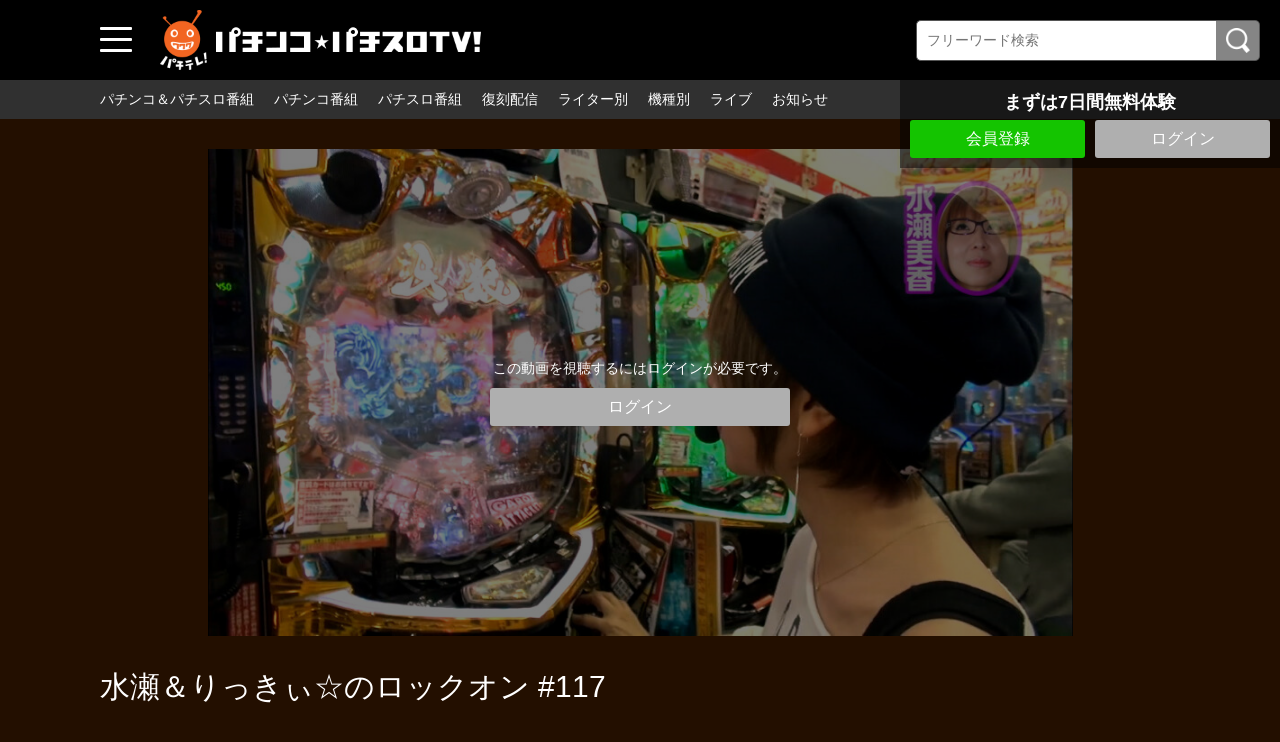

--- FILE ---
content_type: text/html; charset=UTF-8
request_url: https://www.pachitele.com/contents/8268?fcid=267
body_size: 29885
content:
<!DOCTYPE html>
<html lang="ja">
	<head>
		<meta charset="utf-8">
		<meta name="viewport" content="width=device-width, initial-scale=1.0, maximum-scale=1, user-scalable=0">
		<!-- Global site tag (gtag.js) - Google Analytics -->
		<script async src="https://www.googletagmanager.com/gtag/js?id=UA-61063542-1"></script>
		<script>
		  window.dataLayer = window.dataLayer || [];
		  function gtag(){dataLayer.push(arguments);}
		  gtag('js', new Date());

		  gtag('config', 'UA-61063542-1');
		</script>
<!-- Facebook Pixel Code -->
<script>
!function(f,b,e,v,n,t,s)
{if(f.fbq)return;n=f.fbq=function(){n.callMethod?
n.callMethod.apply(n,arguments):n.queue.push(arguments)};
if(!f._fbq)f._fbq=n;n.push=n;n.loaded=!0;n.version='2.0';
n.queue=[];t=b.createElement(e);t.async=!0;
t.src=v;s=b.getElementsByTagName(e)[0];
s.parentNode.insertBefore(t,s)}(window, document,'script',
'https://connect.facebook.net/en_US/fbevents.js');
fbq('init', '231615091770655');
fbq('track', 'PageView');
</script>
<noscript><img height="1" width="1" style="display:none"
src="https://www.facebook.com/tr?id=231615091770655&ev=PageView&noscript=1"
/></noscript>
<!-- End Facebook Pixel Code -->
      
      <!-- Global site tag (gtag.js) - Google Ads: 439204124 -->
		<script async src="https://www.googletagmanager.com/gtag/js?id=AW-439204124"></script>
		<script>
		  window.dataLayer = window.dataLayer || [];
		  function gtag(){dataLayer.push(arguments);}
		  gtag('js', new Date());
		  gtag('config', 'AW-439204124');
		</script>
      
		<title>水瀬＆りっきぃ☆のロックオン #117 | 人気パチンコ･パチスロ動画を見るなら「パチンコ☆パチスロTV！」</title>
		<meta name="description" content="ロックオン第117回は金馬車府中で実戦開始です。水瀬＆りっきぃがホールでガチ実戦！勝てばご馳走、負ければおあずけ。はたして二人の運命は？おたのしみに！">
		<meta name="format-detection" content="telephone=no">
		<meta http-equiv="X-UA-Compatible" content="IE=edge">

									<meta property="og:type" content="article">
						<meta property="og:title" content="水瀬＆りっきぃ☆のロックオン #117 | 人気パチンコ･パチスロ動画を見るなら「パチンコ☆パチスロTV！」">
			<meta property="og:site_name" content="人気パチンコ･パチスロ動画を見るなら「パチンコ☆パチスロTV！」">
			<meta property="og:description" content="ロックオン第117回は金馬車府中で実戦開始です。水瀬＆りっきぃがホールでガチ実戦！勝てばご馳走、負け">
			<meta property="og:url" content="https://www.pachitele.com/contents/8268?fcid=267">
			<meta property="og:image" content="https://d1n49ems0zqxbs.cloudfront.net/storage/generated/images/thumbnail/960x540/content-46a4378f835dc8040c8057beb6a2da52-thumbnail.jpg?ts=1694068804">
		
					<meta name="twitter:card" content="summary">
			<meta name="twitter:title" content="水瀬＆りっきぃ☆のロックオン #117 | 人気パチンコ･パチスロ動画を見るなら「パチンコ☆パチスロTV！」">
			<meta name="twitter:site" content="人気パチンコ･パチスロ動画を見るなら「パチンコ☆パチスロTV！」">
			<meta name="twitter:description" content="ロックオン第117回は金馬車府中で実戦開始です。水瀬＆りっきぃがホールでガチ実戦！勝てばご馳走、負ければおあずけ。はたして二人の運命は？おたのしみに！">
			<meta name="twitter:url" content="https://www.pachitele.com/contents/8268?fcid=267">
			<meta name="twitter:image" content="https://d1n49ems0zqxbs.cloudfront.net/storage/generated/images/thumbnail/960x540/content-46a4378f835dc8040c8057beb6a2da52-thumbnail.jpg?ts=1694068804">
		
					<link rel="stylesheet" href="https://d1n49ems0zqxbs.cloudfront.net/css/slick.css?ver=4.8.1">
			<link rel="stylesheet" href="https://d1n49ems0zqxbs.cloudfront.net/css/common_pc.css?ver=4.8.1">
				<link rel="icon" type="image/vnd.microsoft.icon" href="/fav.ico">
		<link rel="apple-touch-icon" href="https://d1n49ems0zqxbs.cloudfront.net/apple-touch-icon.png?ver=4.8.1" sizes="180x180">
		<link rel="icon" type="image/png" href="https://d1n49ems0zqxbs.cloudfront.net/android-touch-icon.png?ver=4.8.1" sizes="192x192">
		<link rel="canonical" href="https://www.pachitele.com/contents/8268">
		<script>
			var Socialcast = {};
			Socialcast.csrfToken = "kYYokqQtih5NzICGYIszhPXtLsyYYcRik41cF7ng";
								</script>
					<!-- script -->
			<script src="https://d1n49ems0zqxbs.cloudfront.net/js/jquery-2.2.4.min.js?ver=4.8.1"></script>
			<script src="https://d1n49ems0zqxbs.cloudfront.net/js/slick.min.js?ver=4.8.1"></script>
			<script src="https://d1n49ems0zqxbs.cloudfront.net/js/common_pc.js?ver=4.8.1"></script>
			<script src="https://www.gstatic.com/firebasejs/5.5.7/firebase-app.js"></script>
			<script src="https://www.gstatic.com/firebasejs/5.5.7/firebase-messaging.js"></script>
			<script src="https://d1n49ems0zqxbs.cloudfront.net/js/modernizr-custom.js?ver=4.8.1"></script>
			<!-- tile.js -->
			<script src="https://d1n49ems0zqxbs.cloudfront.net/js/jquery.tile.min.js?ver=4.8.1"></script>
			<!-- //tile.js -->
			<!-- bootstrap -->
			<script src="https://d1n49ems0zqxbs.cloudfront.net/js/tether.min.js?ver=4.8.1"></script>
			<script src="https://d1n49ems0zqxbs.cloudfront.net/js/bootstrap.min.js?ver=4.8.1"></script>
			<!-- //bootstrap -->
			<!-- datepicker -->
			<script src="https://d1n49ems0zqxbs.cloudfront.net/js/jquery-ui.min.js?ver=4.8.1"></script>
			<script src="https://d1n49ems0zqxbs.cloudfront.net/js/datepicker-ja.js?ver=4.8.1"></script>
			<!-- //datepicker -->

			<script src="https://cdnjs.cloudflare.com/ajax/libs/jsviews/1.0.1/jsviews.min.js"></script>
			<script src="https://d1n49ems0zqxbs.cloudfront.net/js/moment.min.js?ver=4.8.1"></script>
			<script src="https://d1n49ems0zqxbs.cloudfront.net/js/base.js?ver=4.8.1"></script>
			<script src="https://d1n49ems0zqxbs.cloudfront.net/js/app.js?ver=4.8.1"></script>
			<script src="https://d1n49ems0zqxbs.cloudfront.net/js/app.favorite.js?ver=4.8.1"></script>
			<script src="https://d1n49ems0zqxbs.cloudfront.net/js/app.comment.js?ver=4.8.1"></script>
			<script src="https://d1n49ems0zqxbs.cloudfront.net/js/app.watch-history.js?ver=4.8.1"></script>
			<script src="https://d1n49ems0zqxbs.cloudfront.net/js/app.pushSubscriber.js?ver=4.8.1"></script>
					

                                                                                                                                                                                                                                                                                                                                                                                                                                                                                                                                                                                                                                                                                                                                                                                                                                                                                                                                                                                                                                                                                                                                                    <script>
$(function(){
			var startTime = 0;
	  var nextUrl = "https://www.pachitele.com/set/225/contents/8328";

	if ('initPlayer' in window) {
		initPlayer(startTime, nextUrl);
	}

	if ('initSamplePlayer' in window) {
		initSamplePlayer();
	}
});

$(function(){
	$(".chatBtn").on("click", function() {
		$(".chatBox").css("min-height",0);
		$(".chatBox").slideToggle(textFunc);
	});
});
function textFunc(){
		if ($(this).css("display") == "block") {
		$(".chatBtn").text("コメントを非表示にする");
		$(".chatBox").css("min-height", "");
	}else{
		$(".chatBtn").text("コメントを表示する");
	}
};
</script>
	</head>
	<body id="page-contents-show">
		<div class="wrapper">
			<div class="wrapperIn">
							<header>
	<div class="header1">
		<div class="toggleBtn">
			<span></span>
			<span></span>
			<span></span>
		</div>
		<nav class="globalNav">
			<dl>
				<dt>番組一覧</dt>
				<dd><a href="/contents/category/pachi_slo">パチンコ＆パチスロ番組</a></dd>
				<dd><a href="/contents/category/pachinko">パチンコ番組</a></dd>
				<dd><a href="/contents/category/pachislo">パチスロ番組</a></dd>
                <dd><a href="/contents/category/archive">復刻配信</a></dd>
				<dd><a href="/contents/category/cast">ライター・出演者別</a></dd>
				<dd><a href="/contents/category/machine">機種別</a></dd>
									<dd><a href="/set/5283">ライブ</a></dd>
					<dd><a href="https://www.pachitele.com/mypage">マイページ</a></dd>
								<dd><a href="/pub/program">番組表</a></dd>
				<dt>サービスに関して</dt>
									<dd><a href="https://www.pachitele.com/announce">お知らせ</a></dd>
								<dd><a href="/lp/about/index.html">パチテレとは？</a></dd>
				<dd><a href="/pub/howto">パチテレ視聴方法</a></dd>
				                    	                        <dd><a href="https://www.pachitele.com/entry">会員登録</a></dd>
                        								<dd><a href="/pub/qa">よくある質問</a></dd>
				<dd><a href="https://www.pachitele.com/inquiry/Info">お問い合わせ</a></dd>
							</dl>
		</nav>
		<div class="mask"></div>
				<div class="siteLogo"><a href="/" target="_self"><img src="https://d1n49ems0zqxbs.cloudfront.net/storage/generated/images/thumbnail/original/banner-0b06fdbeafa800f9b61ffa25ccd28a47.png?ts=1632991587"></a></div>
				<section class="searchBox">
			<div class="searchBoxIn">
				<form class="searchForm" action="https://www.pachitele.com/contents/search">
					<input name="q[keyword]" type="text" placeholder="フリーワード検索"><input type="submit" value="検索">
				</form>
			</div>
		</section>
	</div><!-- END .header1 -->
	<div class="header2">
		<nav class="headerNav">
			<ul>
				<li><a href="/contents/category/pachi_slo">パチンコ＆パチスロ番組</a></li>
				<li><a href="/contents/category/pachinko">パチンコ番組</a></li>
				<li><a href="/contents/category/pachislo">パチスロ番組</a></li>
                <li><a href="/contents/category/archive">復刻配信</a></li>
								<li><a href="/contents/category/cast">ライター別</a></li>
				<li><a href="/contents/category/machine">機種別</a></li>
				<li><a href="/set/5283">ライブ</a></li>
									<li><a href="https://www.pachitele.com/announce">お知らせ</a></li>
							</ul>
		</nav>
	</div>
</header>
			
			<div class="topFixBox">
	<div class="topSubmitBox">
	    	
			<p>まずは7日間無料体験</p>
				<div class="btnBox">
        			<div class="submitBtn"><a href="https://www.pachitele.com/entry">会員登録</a></div>
        			<div class="loginBtn"><a href="https://www.pachitele.com/login?redirect_to=https%3A%2F%2Fwww.pachitele.com%2Fcontents%2F8268">ログイン</a></div>
		</div>
	</div>
</div>
			
			<div class="content">

	<section class="movieDetailBox">
		<div class="movieDetailArea">
						<div class="thumb">
				<img src="https://d1n49ems0zqxbs.cloudfront.net/storage/generated/images/thumbnail/960x540/content-46a4378f835dc8040c8057beb6a2da52-thumbnail.jpg?ts=1694068804" loading="lazy" width="960" height="540" alt="水瀬＆りっきぃ☆のロックオン #117"/>
				<div class="coverBox">
										<div>この動画を視聴するにはログインが必要です。</div>
					<div class="loginBtn"><a href="https://www.pachitele.com/login?redirect_to=https%3A%2F%2Fwww.pachitele.com%2Fcontents%2F8268">ログイン</a></div>
														</div>
			</div>
			
			<div class="mvDetailBox">
				<div>
					<h1 class="prgTitle">水瀬＆りっきぃ☆のロックオン #117</h1>
					<div class="subDetailBox">
												<div class="category">
												</div>
					</div>
										<div class="update">配信開始日：2023年10月31日</div>
														</div>

			</div>
			<div class="mvText">
				ロックオン第117回は金馬車府中で実戦開始です。水瀬＆りっきぃがホールでガチ実戦！勝てばご馳走、負ければおあずけ。はたして二人の運命は？おたのしみに！
			</div>
			<dl class="tagList">
				<dt>出演者</dt>
																																																																					<dd><a href="https://www.pachitele.com/contents/category/c_0039">かおりっきぃ☆</a></dd>
																				<dd><a href="https://www.pachitele.com/contents/category/c_0181">水瀬美香</a></dd>
												</dl>
			<dl class="tagList">
				<dt>機種</dt>
																																	<dd><a href="https://www.pachitele.com/contents/category/m_0250">パチスロ　モンキーターンⅡ</a></dd>
																				<dd><a href="https://www.pachitele.com/contents/category/m_0254">アナザーゴッドハーデス-奪われたＺＥＵＳｖｅｒ．-</a></dd>
																				<dd><a href="https://www.pachitele.com/contents/category/m_1055">CRスーパー海物語IN沖縄3 桜マックス</a></dd>
																				<dd><a href="https://www.pachitele.com/contents/category/m_2405">CRダービースタリオン</a></dd>
																														</dl>
			<div class="shareBox">
				<dl>
					<dt>シェアする</dt>
					<dd><a href="http://twitter.com/share?url=https://www.pachitele.com/contents/8268" onClick="window.open(encodeURI(decodeURI(this.href)), 'tweetwindow', 'width=650, height=470, personalbar=0, toolbar=0, scrollbars=1, sizable=1'); return false;" rel="nofollow"><img src="/img/iconTw.png" width="100" height="100" alt="Twitterでシェアする"/></a></dd>
<dd><a href="http://www.facebook.com/sharer.php?u=https://www.pachitele.com/contents/8268" onClick="window.open(encodeURI(decodeURI(this.href)),'sharewindow', 'width=650, height=470, personalbar=0, toolbar=0, scrollbars=1, resizable=!'); return false;"><img src="/img/iconFb.png" width="100" height="100" alt="Facebookでシェアする"/></a></dd>
<dd><a href="http://line.me/R/msg/text/?https://www.pachitele.com/contents/8268" onClick="window.open(encodeURI(decodeURI(this.href)),'sharewindow', 'width=650, height=470, personalbar=0, toolbar=0, scrollbars=1, resizable=!'); return false;"><img src="/img/iconLine.png" width="100" height="100" alt="LINEでシェアする"/></a></dd>
				</dl>
			</div>
		</div>
	</section>

	<p class="osusumeTitile">関連動画</p>
				<section class="slideMovieBox">
		<div class="titleBox">
			<h1 class="secTitle">水瀬＆りっきぃ☆のロックオン</h1>
			<p class="readMore"><a href="https://www.pachitele.com/set/225">すべて見る</a></p>
		</div>
		<div class="slideMovieArea">
			<ul>
																


<li>
	<a href="https://www.pachitele.com/set/225/contents/1211">
		<div class="thumb"><img src="https://d1n49ems0zqxbs.cloudfront.net/storage/generated/images/thumbnail/320x180/content-285ab9448d2751ee57ece7f762c39095-thumbnail.jpg?ts=1602750003" loading="lazy" width="960" height="540" alt="水瀬＆りっきぃ☆のロックオン #179"/></div>
	</a>
	<div class="mvDetailBox">
		<div class="mvTitle">水瀬＆りっきぃ☆のロックオン #179</div>
		<div class="subDetailBox">
			<div class="mvIntro">ロックオン第１７9回は神奈川県川崎区で実戦！現在三連敗中のロックオン。久々に勝って美味しいご馳走に辿り着けるのか！？それとも負けて寒い外で飲むことになるのか！？</div>
						<div class="category">
									<p class="ctgPP">パチンコ・パチスロ</p>
							</div>
						<div class="update">配信開始日：2020年10月26日</div>
					</div>
	</div>
</li>
																


<li>
	<a href="https://www.pachitele.com/set/225/contents/1212">
		<div class="thumb"><img src="https://d1n49ems0zqxbs.cloudfront.net/storage/generated/images/thumbnail/320x180/content-a01610228fe998f515a72dd730294d87-thumbnail.jpg?ts=1602750003" loading="lazy" width="960" height="540" alt="水瀬＆りっきぃ☆のロックオン #180"/></div>
	</a>
	<div class="mvDetailBox">
		<div class="mvTitle">水瀬＆りっきぃ☆のロックオン #180</div>
		<div class="subDetailBox">
			<div class="mvIntro">ロックオン第180回はさいたま市で実戦！朝一、北斗無双のライトミドルを選んだかおり。一方水瀬はバシリスクＩＩＩをチョイス。この選択が勝利のカギとなるのか！？</div>
						<div class="category">
									<p class="ctgPP">パチンコ・パチスロ</p>
							</div>
						<div class="update">配信開始日：2020年10月26日</div>
					</div>
	</div>
</li>
																


<li>
	<a href="https://www.pachitele.com/set/225/contents/1213">
		<div class="thumb"><img src="https://d1n49ems0zqxbs.cloudfront.net/storage/generated/images/thumbnail/320x180/content-33ceb07bf4eeb3da587e268d663aba1a-thumbnail.jpg?ts=1602750004" loading="lazy" width="960" height="540" alt="水瀬＆りっきぃ☆のロックオン #181"/></div>
	</a>
	<div class="mvDetailBox">
		<div class="mvTitle">水瀬＆りっきぃ☆のロックオン #181</div>
		<div class="subDetailBox">
			<div class="mvIntro">ロックオン第181回は朝霞市で実戦！朝一、花の慶次Xをチョイスしたかおり。一方、水瀬はバシリスクⅢをチョイス。連敗を脱出し、連勝記録のスタートとなるのか！？</div>
						<div class="category">
									<p class="ctgPP">パチンコ・パチスロ</p>
							</div>
						<div class="update">配信開始日：2020年10月26日</div>
					</div>
	</div>
</li>
																


<li>
	<a href="https://www.pachitele.com/set/225/contents/1214">
		<div class="thumb"><img src="https://d1n49ems0zqxbs.cloudfront.net/storage/generated/images/thumbnail/320x180/content-c8ba76c279269b1c6bc8a07e38e78fa4-thumbnail.jpg?ts=1602750005" loading="lazy" width="960" height="540" alt="水瀬＆りっきぃ☆のロックオン #182"/></div>
	</a>
	<div class="mvDetailBox">
		<div class="mvTitle">水瀬＆りっきぃ☆のロックオン #182</div>
		<div class="subDetailBox">
			<div class="mvIntro">ロックオン第182回はさいたま市で実戦！前回の実戦で連敗を脱出した水瀬とかおり。10連勝に向けて、この先の連勝に弾みをつけることが出来るのか！？お楽しみに！</div>
						<div class="category">
									<p class="ctgPP">パチンコ・パチスロ</p>
							</div>
						<div class="update">配信開始日：2020年10月26日</div>
					</div>
	</div>
</li>
																


<li>
	<a href="https://www.pachitele.com/set/225/contents/1215">
		<div class="thumb"><img src="https://d1n49ems0zqxbs.cloudfront.net/storage/generated/images/thumbnail/320x180/content-a4d2f0d23dcc84ce983ff9157f8b7f88-thumbnail.jpg?ts=1602750005" loading="lazy" width="960" height="540" alt="水瀬＆りっきぃ☆のロックオン #183"/></div>
	</a>
	<div class="mvDetailBox">
		<div class="mvTitle">水瀬＆りっきぃ☆のロックオン #183</div>
		<div class="subDetailBox">
			<div class="mvIntro">ロックオン第183回は、埼玉県富士見市で実戦！水瀬とかおりは、３連勝を目指し立ち回ります。見事勝利して、美味しいご馳走にありつけるのか！？お楽しみに！</div>
						<div class="category">
									<p class="ctgPP">パチンコ・パチスロ</p>
							</div>
						<div class="update">配信開始日：2020年10月26日</div>
					</div>
	</div>
</li>
																


<li>
	<a href="https://www.pachitele.com/set/225/contents/1216">
		<div class="thumb"><img src="https://d1n49ems0zqxbs.cloudfront.net/storage/generated/images/thumbnail/320x180/content-3948ead63a9f2944218de038d8934305-thumbnail.jpg?ts=1602750006" loading="lazy" width="960" height="540" alt="水瀬＆りっきぃ☆のロックオン #184"/></div>
	</a>
	<div class="mvDetailBox">
		<div class="mvTitle">水瀬＆りっきぃ☆のロックオン #184</div>
		<div class="subDetailBox">
			<div class="mvIntro">ロックオン第184回は、神奈川県横浜市で実戦！今回の実戦でなるみんの最終回！最後の最後で水瀬となるみんは実戦で勝利を収め、勝利の美酒を飲むことできるのか！？</div>
						<div class="category">
									<p class="ctgPP">パチンコ・パチスロ</p>
							</div>
						<div class="update">配信開始日：2020年10月26日</div>
					</div>
	</div>
</li>
																


<li>
	<a href="https://www.pachitele.com/set/225/contents/1217">
		<div class="thumb"><img src="https://d1n49ems0zqxbs.cloudfront.net/storage/generated/images/thumbnail/320x180/content-6a61d423d02a1c56250dc23ae7ff12f3-thumbnail.jpg?ts=1602750007" loading="lazy" width="960" height="540" alt="水瀬＆りっきぃ☆のロックオン #185"/></div>
	</a>
	<div class="mvDetailBox">
		<div class="mvTitle">水瀬＆りっきぃ☆のロックオン #185</div>
		<div class="subDetailBox">
			<div class="mvIntro">ロックオン第185回は、埼玉県さいたま市で実戦！朝一、かおりは吉宗をチョイス。一方水瀬は番長2をチョイス！荒い機種を選択した2人は、勝利する事が出来るのか！？</div>
						<div class="category">
									<p class="ctgPP">パチンコ・パチスロ</p>
							</div>
						<div class="update">配信開始日：2020年10月26日</div>
					</div>
	</div>
</li>
																


<li>
	<a href="https://www.pachitele.com/set/225/contents/1218">
		<div class="thumb"><img src="https://d1n49ems0zqxbs.cloudfront.net/storage/generated/images/thumbnail/320x180/content-3f67fd97162d20e6fe27748b5b372509-thumbnail.jpg?ts=1602750008" loading="lazy" width="960" height="540" alt="水瀬＆りっきぃ☆のロックオン #186"/></div>
	</a>
	<div class="mvDetailBox">
		<div class="mvTitle">水瀬＆りっきぃ☆のロックオン #186</div>
		<div class="subDetailBox">
			<div class="mvIntro">ロックオン第186回は、東京都荒川区で実戦！朝一、かおりはサラ番をチョイス。一方水瀬は凱旋から実戦をスタート！2人は二連勝し美味しいお酒を堪能出来るのか！？</div>
						<div class="category">
									<p class="ctgPP">パチンコ・パチスロ</p>
							</div>
						<div class="update">配信開始日：2020年10月26日</div>
					</div>
	</div>
</li>
																


<li>
	<a href="https://www.pachitele.com/set/225/contents/1219">
		<div class="thumb"><img src="https://d1n49ems0zqxbs.cloudfront.net/storage/generated/images/thumbnail/320x180/content-2715518c875999308842e3455eda2fe3-thumbnail.jpg?ts=1602750009" loading="lazy" width="960" height="540" alt="水瀬＆りっきぃ☆のロックオン #187"/></div>
	</a>
	<div class="mvDetailBox">
		<div class="mvTitle">水瀬＆りっきぃ☆のロックオン #187</div>
		<div class="subDetailBox">
			<div class="mvIntro">ロックオン第187回は、東京都板橋区で実戦！現在パチスロで二連勝中の二人は今回もパチスロから実戦スタート！果たして、三連勝する事が出来るのか！？お楽しみに！</div>
						<div class="category">
									<p class="ctgPP">パチンコ・パチスロ</p>
							</div>
						<div class="update">配信開始日：2020年10月26日</div>
					</div>
	</div>
</li>
																


<li>
	<a href="https://www.pachitele.com/set/225/contents/1220">
		<div class="thumb"><img src="https://d1n49ems0zqxbs.cloudfront.net/storage/generated/images/thumbnail/320x180/content-b24d516bb65a5a58079f0f3526c87c57-thumbnail.jpg?ts=1602750009" loading="lazy" width="960" height="540" alt="水瀬＆りっきぃ☆のロックオン #188"/></div>
	</a>
	<div class="mvDetailBox">
		<div class="mvTitle">水瀬＆りっきぃ☆のロックオン #188</div>
		<div class="subDetailBox">
			<div class="mvIntro">ロックオン第188回は、東京都豊島区で実戦！朝一、二人はGANTZから実戦スタート！前回の実戦で連勝ストップ。連敗を阻止し、美味しいご馳走にありつけるのか！？</div>
						<div class="category">
									<p class="ctgPP">パチンコ・パチスロ</p>
							</div>
						<div class="update">配信開始日：2020年10月26日</div>
					</div>
	</div>
</li>
																


<li>
	<a href="https://www.pachitele.com/set/225/contents/1221">
		<div class="thumb"><img src="https://d1n49ems0zqxbs.cloudfront.net/storage/generated/images/thumbnail/320x180/content-1d72310edc006dadf2190caad5802983-thumbnail.jpg?ts=1602750010" loading="lazy" width="960" height="540" alt="水瀬＆りっきぃ☆のロックオン #189"/></div>
	</a>
	<div class="mvDetailBox">
		<div class="mvTitle">水瀬＆りっきぃ☆のロックオン #189</div>
		<div class="subDetailBox">
			<div class="mvIntro">ロックオン第189回は、東京都品川区で実戦！朝一、２人は番長３から実戦スタート！二連敗中の２人は、連敗を脱出し美味しいご馳走にありつけるのか！？お楽しみに！</div>
						<div class="category">
									<p class="ctgPP">パチンコ・パチスロ</p>
							</div>
						<div class="update">配信開始日：2020年10月26日</div>
					</div>
	</div>
</li>
																


<li>
	<a href="https://www.pachitele.com/set/225/contents/1222">
		<div class="thumb"><img src="https://d1n49ems0zqxbs.cloudfront.net/storage/generated/images/thumbnail/320x180/content-3a029f04d76d32e79367c4b3255dda4d-thumbnail.jpg?ts=1602750010" loading="lazy" width="960" height="540" alt="水瀬＆りっきぃ☆のロックオン #190"/></div>
	</a>
	<div class="mvDetailBox">
		<div class="mvTitle">水瀬＆りっきぃ☆のロックオン #190</div>
		<div class="subDetailBox">
			<div class="mvIntro">ロックオン第190回は、千葉県松戸市で実戦！朝一、かおりは北斗７をチョイス！一方、水瀬は番長３をから実戦スタート！2人は二連勝し美味しいお酒を堪能出来るのか！？</div>
						<div class="category">
									<p class="ctgPP">パチンコ・パチスロ</p>
							</div>
						<div class="update">配信開始日：2020年10月26日</div>
					</div>
	</div>
</li>
																


<li>
	<a href="https://www.pachitele.com/set/225/contents/1223">
		<div class="thumb"><img src="https://d1n49ems0zqxbs.cloudfront.net/storage/generated/images/thumbnail/320x180/content-43cca4b3de2097b9558efefd0ecc3588-thumbnail.jpg?ts=1602750011" loading="lazy" width="960" height="540" alt="水瀬＆りっきぃ☆のロックオン #191"/></div>
	</a>
	<div class="mvDetailBox">
		<div class="mvTitle">水瀬＆りっきぃ☆のロックオン #191</div>
		<div class="subDetailBox">
			<div class="mvIntro">ロックオン第191回は、埼玉県志木市で実戦！朝一、水瀬は番長3をチョイス！かおりは北斗7か実戦スタート！前回と同じ機種で負けた二人。今回はリベンジとなるのか！？</div>
						<div class="category">
									<p class="ctgPP">パチンコ・パチスロ</p>
							</div>
						<div class="update">配信開始日：2020年10月26日</div>
					</div>
	</div>
</li>
																


<li>
	<a href="https://www.pachitele.com/set/225/contents/1224">
		<div class="thumb"><img src="https://d1n49ems0zqxbs.cloudfront.net/storage/generated/images/thumbnail/320x180/content-68d13cf26c4b4f4f932e3eff990093ba-thumbnail.jpg?ts=1602750012" loading="lazy" width="960" height="540" alt="水瀬＆りっきぃ☆のロックオン #192"/></div>
	</a>
	<div class="mvDetailBox">
		<div class="mvTitle">水瀬＆りっきぃ☆のロックオン #192</div>
		<div class="subDetailBox">
			<div class="mvIntro">ロックオン第192回は、埼玉県富士見市で実戦！朝一、水瀬は獣王から実戦スタート！一方、かおりは仕事人から実戦スタート！2連勝し美味しいご馳走にありつけるのか！？</div>
						<div class="category">
									<p class="ctgPP">パチンコ・パチスロ</p>
							</div>
						<div class="update">配信開始日：2020年10月26日</div>
					</div>
	</div>
</li>
																


<li>
	<a href="https://www.pachitele.com/set/225/contents/1225">
		<div class="thumb"><img src="https://d1n49ems0zqxbs.cloudfront.net/storage/generated/images/thumbnail/320x180/content-25df35de87aa441b88f22a6c2a830a17-thumbnail.jpg?ts=1602750013" loading="lazy" width="960" height="540" alt="水瀬＆りっきぃ☆のロックオン #193"/></div>
	</a>
	<div class="mvDetailBox">
		<div class="mvTitle">水瀬＆りっきぃ☆のロックオン #193</div>
		<div class="subDetailBox">
			<div class="mvIntro">ロックオン第193回は、東京都品川区で実戦！朝一、水瀬は凱旋から実戦スタート！一方、かおりは北斗7から実戦スタート！見事勝利し美味しいご馳走にありつけるのか！？</div>
						<div class="category">
									<p class="ctgPP">パチンコ・パチスロ</p>
							</div>
						<div class="update">配信開始日：2020年10月26日</div>
					</div>
	</div>
</li>
																


<li>
	<a href="https://www.pachitele.com/set/225/contents/1226">
		<div class="thumb"><img src="https://d1n49ems0zqxbs.cloudfront.net/storage/generated/images/thumbnail/320x180/content-3210ddbeaa16948a702b6049b8d9a202-thumbnail.jpg?ts=1602750013" loading="lazy" width="960" height="540" alt="水瀬＆りっきぃ☆のロックオン #194"/></div>
	</a>
	<div class="mvDetailBox">
		<div class="mvTitle">水瀬＆りっきぃ☆のロックオン #194</div>
		<div class="subDetailBox">
			<div class="mvIntro">ロックオン第194回は、東京都大田区で実戦！朝一、かおりは無双をチョイス！一方、水瀬は新台リングから実戦スタート！この選択が勝利のカギとなるのか！？お楽しみに！</div>
						<div class="category">
									<p class="ctgPP">パチンコ・パチスロ</p>
							</div>
						<div class="update">配信開始日：2020年10月26日</div>
					</div>
	</div>
</li>
																


<li>
	<a href="https://www.pachitele.com/set/225/contents/1227">
		<div class="thumb"><img src="https://d1n49ems0zqxbs.cloudfront.net/storage/generated/images/thumbnail/320x180/content-c4851e8e264415c4094e4e85b0baa7cc-thumbnail.jpg?ts=1602750014" loading="lazy" width="960" height="540" alt="水瀬＆りっきぃ☆のロックオン #195"/></div>
	</a>
	<div class="mvDetailBox">
		<div class="mvTitle">水瀬＆りっきぃ☆のロックオン #195</div>
		<div class="subDetailBox">
			<div class="mvIntro">ロックオン第195回は、埼玉県さいたま市で実戦！朝一、かおりは吉宗4をチョイス。一方、水瀬は凱旋から実戦スタート！二人は勝って美味しいご馳走にありつけるのか！？</div>
						<div class="category">
									<p class="ctgPP">パチンコ・パチスロ</p>
							</div>
						<div class="update">配信開始日：2020年10月26日</div>
					</div>
	</div>
</li>
																


<li>
	<a href="https://www.pachitele.com/set/225/contents/1228">
		<div class="thumb"><img src="https://d1n49ems0zqxbs.cloudfront.net/storage/generated/images/thumbnail/320x180/content-eb86d510361fc23b59f18c1bc9802cc6-thumbnail.jpg?ts=1602750014" loading="lazy" width="960" height="540" alt="水瀬＆りっきぃ☆のロックオン #196"/></div>
	</a>
	<div class="mvDetailBox">
		<div class="mvTitle">水瀬＆りっきぃ☆のロックオン #196</div>
		<div class="subDetailBox">
			<div class="mvIntro">ロックオン第196回は、埼玉県越谷市で実戦！朝一、二人は牙狼から実戦スタート！現在、三連敗中の二人は連敗を脱出し美味しいご馳走にありつけるのか！？お楽しみに！</div>
						<div class="category">
									<p class="ctgPP">パチンコ・パチスロ</p>
							</div>
						<div class="update">配信開始日：2020年10月26日</div>
					</div>
	</div>
</li>
																


<li>
	<a href="https://www.pachitele.com/set/225/contents/1229">
		<div class="thumb"><img src="https://d1n49ems0zqxbs.cloudfront.net/storage/generated/images/thumbnail/320x180/content-310ce61c90f3a46e340ee8257bc70e93-thumbnail.jpg?ts=1602750015" loading="lazy" width="960" height="540" alt="水瀬＆りっきぃ☆のロックオン #197"/></div>
	</a>
	<div class="mvDetailBox">
		<div class="mvTitle">水瀬＆りっきぃ☆のロックオン #197</div>
		<div class="subDetailBox">
			<div class="mvIntro">ロックオン第197回は、千葉県松戸市で実戦！朝一、かおりは北斗無双をチョイス！一方、水瀬番長3から実戦スタート！二人は勝って連敗を止めることが出来るのか！？</div>
						<div class="category">
									<p class="ctgPP">パチンコ・パチスロ</p>
							</div>
						<div class="update">配信開始日：2020年10月26日</div>
					</div>
	</div>
</li>
																


<li>
	<a href="https://www.pachitele.com/set/225/contents/1230">
		<div class="thumb"><img src="https://d1n49ems0zqxbs.cloudfront.net/storage/generated/images/thumbnail/320x180/content-4122cb13c7a474c1976c9706ae36521d-thumbnail.jpg?ts=1602750016" loading="lazy" width="960" height="540" alt="水瀬＆りっきぃ☆のロックオン #198"/></div>
	</a>
	<div class="mvDetailBox">
		<div class="mvTitle">水瀬＆りっきぃ☆のロックオン #198</div>
		<div class="subDetailBox">
			<div class="mvIntro">ロックオン第198回は、富山県富山市で実戦！久々の地方収録の二人！久々の地方なので、ここは勝っておきたいところ！二人は勝って地方でのお酒を堪能出来るのか！？</div>
						<div class="category">
									<p class="ctgPP">パチンコ・パチスロ</p>
							</div>
						<div class="update">配信開始日：2020年10月26日</div>
					</div>
	</div>
</li>
							</ul>
		</div>
	</section>
		
				<section class="slideMovieBox">
		<div class="titleBox">
			<h1 class="secTitle">パチンコ・パチスロ</h1>
			<p class="readMore"><a href="https://www.pachitele.com/contents/category/pachi_slo">すべて見る</a></p>
		</div>
		<div class="slideMovieArea">
			<ul>
																
	

<li>
	<a href="https://www.pachitele.com/contents/9529?fcid=6">
		<div class="thumb"><img src="https://d1n49ems0zqxbs.cloudfront.net/storage/generated/images/thumbnail/320x180/content-d58f36f7679f85784d8b010ff248f898-thumbnail.jpg?ts=1769395675" loading="lazy" width="960" height="540" alt="それゆけ！アツい日狙い隊 #28"/></div>
	</a>
	<div class="mvDetailBox">
		<div class="mvTitle">それゆけ！アツい日狙い隊 #28</div>
		<div class="subDetailBox">
			<div class="mvIntro">今回もマルハン所沢店さんで「アツい日狙い隊」後半戦！開幕ダッシュを決めたチェロス、初当たり好調のムム、そしてノーヒットのプリン…三人に衝撃のラストが待ち受ける！</div>
						<div class="category">
									<p class="ctgPP">パチンコ・パチスロ</p>
							</div>
						<div class="update">配信開始日：2026年02月01日</div>
					</div>
	</div>
</li>
																
	

<li>
	<a href="https://www.pachitele.com/contents/9516?fcid=6">
		<div class="thumb"><img src="https://d1n49ems0zqxbs.cloudfront.net/storage/generated/images/thumbnail/320x180/content-4d42d2f5010c1c13f23492a35645d6a7-thumbnail.jpg?ts=1768365281" loading="lazy" width="960" height="540" alt="帰ってきた なんとか１ぐらんぷり #81"/></div>
	</a>
	<div class="mvDetailBox">
		<div class="mvTitle">帰ってきた なんとか１ぐらんぷり #81</div>
		<div class="subDetailBox">
			<div class="mvIntro">3つのカテゴリから生まれた3人のチャンピオンと準決勝の切符を辛うじて手に入れた3人で、グランドチャンピオン大会開幕！果たして、決勝戦にコマを進めるのは誰だ！？</div>
						<div class="category">
									<p class="ctgPP">パチンコ・パチスロ</p>
							</div>
						<div class="update">配信開始日：2026年01月26日</div>
					</div>
	</div>
</li>
																
	

<li>
	<a href="https://www.pachitele.com/contents/9521?fcid=6">
		<div class="thumb"><img src="https://d1n49ems0zqxbs.cloudfront.net/storage/generated/images/thumbnail/320x180/content-97f832f6f334d64de3e89769806e56b8-thumbnail.jpg?ts=1768879839" loading="lazy" width="960" height="540" alt="旭川興業 #44"/></div>
	</a>
	<div class="mvDetailBox">
		<div class="mvTitle">旭川興業 #44</div>
		<div class="subDetailBox">
			<div class="mvIntro">前半戦ボロ負け状態からの大逆転劇！？くりがヴヴヴ2で５０連以上達成！さらにエヴァで大連チャン！？大崎＆神谷が暴凶星でRUSH突入！３連勝なるか！？</div>
						<div class="category">
									<p class="ctgPP">パチンコ・パチスロ</p>
							</div>
						<div class="update">配信開始日：2026年01月24日</div>
					</div>
	</div>
</li>
																
	

<li>
	<a href="https://www.pachitele.com/contents/9518?fcid=6">
		<div class="thumb"><img src="https://d1n49ems0zqxbs.cloudfront.net/storage/generated/images/thumbnail/320x180/content-18fe8ebf5d52c8992581f439ba783aa3-thumbnail.jpg?ts=1768879781" loading="lazy" width="960" height="540" alt="ハセガワヤングマン #184"/></div>
	</a>
	<div class="mvDetailBox">
		<div class="mvTitle">ハセガワヤングマン #184</div>
		<div class="subDetailBox">
			<div class="mvIntro">今回はガイアネクスト南行徳店での実戦！長谷川は牙狼12。万発は大海５SP。ヤングは新鬼武者３からスタート。果たして、今回はどんなドラマが待ってるのか！？</div>
						<div class="category">
									<p class="ctgPP">パチンコ・パチスロ</p>
							</div>
						<div class="update">配信開始日：2026年01月21日</div>
					</div>
	</div>
</li>
																
	

<li>
	<a href="https://www.pachitele.com/contents/9512?fcid=6">
		<div class="thumb"><img src="https://d1n49ems0zqxbs.cloudfront.net/storage/generated/images/thumbnail/320x180/content-0b9b6d6d154e98ce34b3f2e4ef76eae9-thumbnail.jpg?ts=1768365220" loading="lazy" width="960" height="540" alt="それゆけ！アツい日狙い隊 #27"/></div>
	</a>
	<div class="mvDetailBox">
		<div class="mvTitle">それゆけ！アツい日狙い隊 #27</div>
		<div class="subDetailBox">
			<div class="mvIntro">今回もマルハン所沢店さんで「アツい日狙い隊」前半戦！新年一発目ということで3人の気合も十分！チェロス・ムム・プリンはこれまでの運気を払拭できるのか…！？</div>
						<div class="category">
									<p class="ctgPP">パチンコ・パチスロ</p>
							</div>
						<div class="update">配信開始日：2026年01月18日</div>
					</div>
	</div>
</li>
																
	

<li>
	<a href="https://www.pachitele.com/contents/9491?fcid=6">
		<div class="thumb"><img src="https://d1n49ems0zqxbs.cloudfront.net/storage/generated/images/thumbnail/320x180/content-003dd617c12d444ff9c80f717c3fa982-thumbnail.jpg?ts=1766022158" loading="lazy" width="960" height="540" alt="帰ってきた なんとか１ぐらんぷり #80"/></div>
	</a>
	<div class="mvDetailBox">
		<div class="mvTitle">帰ってきた なんとか１ぐらんぷり #80</div>
		<div class="subDetailBox">
			<div class="mvIntro">3つのカテゴリから生まれた3人のチャンピオンと準決勝の切符を辛うじて手に入れた3人で、グランドチャンピオン大会開幕！果たして、決勝戦にコマを進めるのは誰だ！？</div>
						<div class="category">
									<p class="ctgPP">パチンコ・パチスロ</p>
							</div>
						<div class="update">配信開始日：2026年01月12日</div>
					</div>
	</div>
</li>
																
	

<li>
	<a href="https://www.pachitele.com/contents/9505?fcid=6">
		<div class="thumb"><img src="https://d1n49ems0zqxbs.cloudfront.net/storage/generated/images/thumbnail/320x180/content-cfdea3ada9e5646068d4288f9b9ad0de-thumbnail.jpg?ts=1767664451" loading="lazy" width="960" height="540" alt="旭川興業 #43"/></div>
	</a>
	<div class="mvDetailBox">
		<div class="mvTitle">旭川興業 #43</div>
		<div class="subDetailBox">
			<div class="mvIntro">絶好調のくりはヴヴヴ２で７連勝を目指す！木村&amp;沖もヴヴヴ２で勝負！神谷は朝イチ即大当り！LT突入なるか！？大崎は神谷にメロメロで収録忘れてプライベートトーク！</div>
						<div class="category">
									<p class="ctgPP">パチンコ・パチスロ</p>
							</div>
						<div class="update">配信開始日：2026年01月10日</div>
					</div>
	</div>
</li>
																
	

<li>
	<a href="https://www.pachitele.com/contents/9499?fcid=6">
		<div class="thumb"><img src="https://d1n49ems0zqxbs.cloudfront.net/storage/generated/images/thumbnail/320x180/content-6f16f5fc2cf3c8c09e020596e15da2e9-thumbnail.jpg?ts=1766544912" loading="lazy" width="960" height="540" alt="ハセガワヤングマン #183"/></div>
	</a>
	<div class="mvDetailBox">
		<div class="mvTitle">ハセガワヤングマン #183</div>
		<div class="subDetailBox">
			<div class="mvIntro">今回はメガサイバーパチンコ新鎌ヶ谷店での実戦！長谷川はネオプラ。万発はヴヴヴ２。ヤングは慶次からスタート。果たして、今回はどんな展開が待ってるのか！？</div>
						<div class="category">
									<p class="ctgPP">パチンコ・パチスロ</p>
							</div>
						<div class="update">配信開始日：2026年01月07日</div>
					</div>
	</div>
</li>
																
	

<li>
	<a href="https://www.pachitele.com/contents/9490?fcid=6">
		<div class="thumb"><img src="https://d1n49ems0zqxbs.cloudfront.net/storage/generated/images/thumbnail/320x180/content-5f0ad4db43d8723d18169b2e4817a160-thumbnail.jpg?ts=1766022131" loading="lazy" width="960" height="540" alt="帰ってきた なんとか１ぐらんぷり #79"/></div>
	</a>
	<div class="mvDetailBox">
		<div class="mvTitle">帰ってきた なんとか１ぐらんぷり #79</div>
		<div class="subDetailBox">
			<div class="mvIntro">3つのカテゴリから生まれた3人のチャンピオンと準決勝の切符を辛うじて手に入れた3人で、グランドチャンピオン大会開幕！果たして、決勝戦にコマを進めるのは誰だ！？</div>
						<div class="category">
									<p class="ctgPP">パチンコ・パチスロ</p>
							</div>
						<div class="update">配信開始日：2025年12月29日</div>
					</div>
	</div>
</li>
																
	

<li>
	<a href="https://www.pachitele.com/contents/9485?fcid=6">
		<div class="thumb"><img src="https://d1n49ems0zqxbs.cloudfront.net/storage/generated/images/thumbnail/320x180/content-100d5d9191f185eeb98d6e291756954a-thumbnail.jpg?ts=1765954809" loading="lazy" width="960" height="540" alt="それゆけ！アツい日狙い隊 #26"/></div>
	</a>
	<div class="mvDetailBox">
		<div class="mvTitle">それゆけ！アツい日狙い隊 #26</div>
		<div class="subDetailBox">
			<div class="mvIntro">今回もマルハン所沢店さんで「アツい日狙い隊」後半戦！番組担当PがI氏に代わった初陣は大波乱！チェロス・ムム・プリンに電撃が走った実戦模様を最後までお見逃しなく！</div>
						<div class="category">
									<p class="ctgPP">パチンコ・パチスロ</p>
							</div>
						<div class="update">配信開始日：2025年12月28日</div>
					</div>
	</div>
</li>
																
	

<li>
	<a href="https://www.pachitele.com/contents/9480?fcid=6">
		<div class="thumb"><img src="https://d1n49ems0zqxbs.cloudfront.net/storage/generated/images/thumbnail/320x180/content-6f4b7fd3eea0af87f9990faa8e3287f1-thumbnail.jpg?ts=1765954596" loading="lazy" width="960" height="540" alt="旭川興業 #42"/></div>
	</a>
	<div class="mvDetailBox">
		<div class="mvTitle">旭川興業 #42</div>
		<div class="subDetailBox">
			<div class="mvIntro">木村がヴヴヴ2の超革命ラッシュで絶好調！沖が女神のカフェテラスで大マクリ！？果たして、旭川興業の社員一同は勝利を掴むことができるのか！？お楽しみに！！</div>
						<div class="category">
									<p class="ctgPP">パチンコ・パチスロ</p>
							</div>
						<div class="update">配信開始日：2025年12月20日</div>
					</div>
	</div>
</li>
																
	

<li>
	<a href="https://www.pachitele.com/contents/9473?fcid=6">
		<div class="thumb"><img src="https://d1n49ems0zqxbs.cloudfront.net/storage/generated/images/thumbnail/320x180/content-8123b781e08f4d9e89ea88f53e6431a9-thumbnail.jpg?ts=1765431623" loading="lazy" width="960" height="540" alt="ハセガワヤングマン #182"/></div>
	</a>
	<div class="mvDetailBox">
		<div class="mvTitle">ハセガワヤングマン #182</div>
		<div class="subDetailBox">
			<div class="mvIntro">今回はメガガイア明大前店での実戦！長谷川はもののがたり。万発は新台の慶次。ヤングはヴヴヴ２からスタート。果たして、今回はどんなドドラマが待ってるのか！？</div>
						<div class="category">
									<p class="ctgPP">パチンコ・パチスロ</p>
							</div>
						<div class="update">配信開始日：2025年12月17日</div>
					</div>
	</div>
</li>
																
	

<li>
	<a href="https://www.pachitele.com/contents/9468?fcid=6">
		<div class="thumb"><img src="https://d1n49ems0zqxbs.cloudfront.net/storage/generated/images/thumbnail/320x180/content-cd506ab1234b234645dcf279691347f5-thumbnail.jpg?ts=1765265663" loading="lazy" width="960" height="540" alt="それゆけ！アツい日狙い隊 #25"/></div>
	</a>
	<div class="mvDetailBox">
		<div class="mvTitle">それゆけ！アツい日狙い隊 #25</div>
		<div class="subDetailBox">
			<div class="mvIntro">今回もマルハン所沢店さんで「アツい日狙い隊」前半戦！今回は開店前からメンバーがイキイキ！？番組の今後を占う新要素とは果たして！？</div>
						<div class="category">
									<p class="ctgPP">パチンコ・パチスロ</p>
							</div>
						<div class="update">配信開始日：2025年12月14日</div>
					</div>
	</div>
</li>
																
	

<li>
	<a href="https://www.pachitele.com/contents/9452?fcid=6">
		<div class="thumb"><img src="https://d1n49ems0zqxbs.cloudfront.net/storage/generated/images/thumbnail/320x180/content-f9afa97535cf7c8789a1c50a2cd83787-thumbnail.jpg?ts=1763693803" loading="lazy" width="960" height="540" alt="帰ってきた なんとか１ぐらんぷり #78"/></div>
	</a>
	<div class="mvDetailBox">
		<div class="mvTitle">帰ってきた なんとか１ぐらんぷり #78</div>
		<div class="subDetailBox">
			<div class="mvIntro">帰ってきたなんとか1ぐらんぷり！新章第3回目は方言1ぐらんぷり！横一線の戦いを繰り広げる3人の方言女子！果たして、方言1に輝くのは！？</div>
						<div class="category">
									<p class="ctgPP">パチンコ・パチスロ</p>
							</div>
						<div class="update">配信開始日：2025年12月08日</div>
					</div>
	</div>
</li>
																
	

<li>
	<a href="https://www.pachitele.com/contents/9461?fcid=6">
		<div class="thumb"><img src="https://d1n49ems0zqxbs.cloudfront.net/storage/generated/images/thumbnail/320x180/content-b6f76d7dbb84020faf70b18a13d73a27-thumbnail.jpg?ts=1764835185" loading="lazy" width="960" height="540" alt="旭川興業 #41"/></div>
	</a>
	<div class="mvDetailBox">
		<div class="mvTitle">旭川興業 #41</div>
		<div class="subDetailBox">
			<div class="mvIntro">目指せ万枚！全員ヴヴヴスタート！木村＆大崎＆くりは超革命RUSH突入！さらに、木村はハラキリドライブ発生で大量上乗せなるか！？お楽しみに！！</div>
						<div class="category">
									<p class="ctgPP">パチンコ・パチスロ</p>
							</div>
						<div class="update">配信開始日：2025年12月06日</div>
					</div>
	</div>
</li>
																
	

<li>
	<a href="https://www.pachitele.com/contents/9457?fcid=6">
		<div class="thumb"><img src="https://d1n49ems0zqxbs.cloudfront.net/storage/generated/images/thumbnail/320x180/content-4bbb5420ed2dc9a8eaaedc7ae59de448-thumbnail.jpg?ts=1764564167" loading="lazy" width="960" height="540" alt="ハセガワヤングマン #181"/></div>
	</a>
	<div class="mvDetailBox">
		<div class="mvTitle">ハセガワヤングマン #181</div>
		<div class="subDetailBox">
			<div class="mvIntro">今回はゴードン祖師谷店での実戦！長谷川はダンバイン3。万発はＰ貞子。ヤングは新鬼武者3からスタート。果たして、今回はどんなドドラマが待ってるのか！？</div>
						<div class="category">
									<p class="ctgPP">パチンコ・パチスロ</p>
							</div>
						<div class="update">配信開始日：2025年12月03日</div>
					</div>
	</div>
</li>
																
	

<li>
	<a href="https://www.pachitele.com/contents/9455?fcid=6">
		<div class="thumb"><img src="https://d1n49ems0zqxbs.cloudfront.net/storage/generated/images/thumbnail/320x180/content-f30824bacaaabc2fc3aa0b6d658a56e9-thumbnail.jpg?ts=1764217991" loading="lazy" width="960" height="540" alt="それゆけ！アツい日狙い隊 #24"/></div>
	</a>
	<div class="mvDetailBox">
		<div class="mvTitle">それゆけ！アツい日狙い隊 #24</div>
		<div class="subDetailBox">
			<div class="mvIntro">今回もマルハン所沢店さんで「アツい日狙い隊」後半戦！笑いありドラマあり！劣勢でも楽しませてくれるのがこの番組のモットー！三人の実戦結果はいかに！？</div>
						<div class="category">
									<p class="ctgPP">パチンコ・パチスロ</p>
							</div>
						<div class="update">配信開始日：2025年11月30日</div>
					</div>
	</div>
</li>
																
	

<li>
	<a href="https://www.pachitele.com/contents/9445?fcid=6">
		<div class="thumb"><img src="https://d1n49ems0zqxbs.cloudfront.net/storage/generated/images/thumbnail/320x180/content-f74412c3c1c8899f3c130bb30ed0e363-thumbnail.jpg?ts=1763422743" loading="lazy" width="960" height="540" alt="帰ってきた なんとか１ぐらんぷり #77"/></div>
	</a>
	<div class="mvDetailBox">
		<div class="mvTitle">帰ってきた なんとか１ぐらんぷり #77</div>
		<div class="subDetailBox">
			<div class="mvIntro">帰ってきたなんとか1ぐらんぷり！新章第3回目は方言1ぐらんぷり！花の都に憧れて上京した3人の女子ライターが登場！果たして、方言1に輝くのは！？</div>
						<div class="category">
									<p class="ctgPP">パチンコ・パチスロ</p>
							</div>
						<div class="update">配信開始日：2025年11月24日</div>
					</div>
	</div>
</li>
																
	

<li>
	<a href="https://www.pachitele.com/contents/9442?fcid=6">
		<div class="thumb"><img src="https://d1n49ems0zqxbs.cloudfront.net/storage/generated/images/thumbnail/320x180/content-5907c88df2965e500c98e948dfae20c0-thumbnail.jpg?ts=1763422690" loading="lazy" width="960" height="540" alt="旭川興業 #40"/></div>
	</a>
	<div class="mvDetailBox">
		<div class="mvTitle">旭川興業 #40</div>
		<div class="subDetailBox">
			<div class="mvIntro">後半戦は全員ヒートアップ！？木村がいざ！番長の頂上決戦で大量上乗せ！沖&amp;神谷が倍斬刀で倍化大成功！くりは新鬼武者3で上位AT突入！大勝利となるか！？</div>
						<div class="category">
									<p class="ctgPP">パチンコ・パチスロ</p>
							</div>
						<div class="update">配信開始日：2025年11月22日</div>
					</div>
	</div>
</li>
																
	

<li>
	<a href="https://www.pachitele.com/contents/9439?fcid=6">
		<div class="thumb"><img src="https://d1n49ems0zqxbs.cloudfront.net/storage/generated/images/thumbnail/320x180/content-16c244e39517c1e577a0b778cb1ce568-thumbnail.jpg?ts=1762992066" loading="lazy" width="960" height="540" alt="ハセガワヤングマン #180"/></div>
	</a>
	<div class="mvDetailBox">
		<div class="mvTitle">ハセガワヤングマン #180</div>
		<div class="subDetailBox">
			<div class="mvIntro">今回は、メガガイア明大前店での実戦！ここ最近、爆出し回を連続してお届け出来てる当番組！果たして、今回もド派手な出玉で&quot;魅せる&quot;事は出来るのか？</div>
						<div class="category">
									<p class="ctgPP">パチンコ・パチスロ</p>
							</div>
						<div class="update">配信開始日：2025年11月19日</div>
					</div>
	</div>
</li>
							</ul>
		</div>
	</section>
					<section class="slideMovieBox">
		<div class="titleBox">
			<h1 class="secTitle">復刻配信</h1>
			<p class="readMore"><a href="https://www.pachitele.com/contents/category/archive">すべて見る</a></p>
		</div>
		<div class="slideMovieArea">
			<ul>
																
	

<li>
	<a href="https://www.pachitele.com/contents/8725?fcid=2392">
		<div class="thumb"><img src="https://d1n49ems0zqxbs.cloudfront.net/storage/generated/images/thumbnail/320x180/content-c862b02975932127779faae44decffb4-thumbnail.jpg?ts=1719382204" loading="lazy" width="960" height="540" alt="水瀬＆りっきぃ☆のロックオン #156"/></div>
	</a>
	<div class="mvDetailBox">
		<div class="mvTitle">水瀬＆りっきぃ☆のロックオン #156</div>
		<div class="subDetailBox">
			<div class="mvIntro">ロックオン第156回は東京都新宿区で実戦！朝一、新台のバカボンをチョイスしたかおりっきぃ☆。一方の水瀬もパチンコから実戦をスタート。お楽しみに！</div>
						<div class="category">
									<p class="ctgPP">パチンコ・パチスロ</p>
							</div>
						<div class="update">配信開始日：2024年07月30日</div>
					</div>
	</div>
</li>
																
	

<li>
	<a href="https://www.pachitele.com/contents/8724?fcid=2392">
		<div class="thumb"><img src="https://d1n49ems0zqxbs.cloudfront.net/storage/generated/images/thumbnail/320x180/content-7ab6acc5bbf252028d5ffa1b92e6beb1-thumbnail.jpg?ts=1719382204" loading="lazy" width="960" height="540" alt="水瀬＆りっきぃ☆のロックオン #155"/></div>
	</a>
	<div class="mvDetailBox">
		<div class="mvTitle">水瀬＆りっきぃ☆のロックオン #155</div>
		<div class="subDetailBox">
			<div class="mvIntro">ロックオン第155回は東京都杉並区で実戦！遂に戻って来たかおりっきぃ☆。はたして復帰戦を見事勝利で飾れるか？</div>
						<div class="category">
									<p class="ctgPP">パチンコ・パチスロ</p>
							</div>
						<div class="update">配信開始日：2024年07月23日</div>
					</div>
	</div>
</li>
																
	

<li>
	<a href="https://www.pachitele.com/contents/8723?fcid=2392">
		<div class="thumb"><img src="https://d1n49ems0zqxbs.cloudfront.net/storage/generated/images/thumbnail/320x180/content-966eaa9527eb956f0dc8788132986707-thumbnail.jpg?ts=1719382203" loading="lazy" width="960" height="540" alt="水瀬＆りっきぃ☆のロックオン #154"/></div>
	</a>
	<div class="mvDetailBox">
		<div class="mvTitle">水瀬＆りっきぃ☆のロックオン #154</div>
		<div class="subDetailBox">
			<div class="mvIntro">ロックオン第154回は富山県高岡市で実戦！前回、見事勝利を収め旬の幸を堪能した二人。今回も地方での収録となったが、はたして勝利を収めることは出来るか？</div>
						<div class="category">
									<p class="ctgPP">パチンコ・パチスロ</p>
							</div>
						<div class="update">配信開始日：2024年07月16日</div>
					</div>
	</div>
</li>
																
	

<li>
	<a href="https://www.pachitele.com/contents/8722?fcid=2392">
		<div class="thumb"><img src="https://d1n49ems0zqxbs.cloudfront.net/storage/generated/images/thumbnail/320x180/content-da40657c9fece7e48d30af42d31d4350-thumbnail.jpg?ts=1719382203" loading="lazy" width="960" height="540" alt="水瀬＆りっきぃ☆のロックオン #153"/></div>
	</a>
	<div class="mvDetailBox">
		<div class="mvTitle">水瀬＆りっきぃ☆のロックオン #153</div>
		<div class="subDetailBox">
			<div class="mvIntro">ロックオン第153回は石川県金沢市で実戦！今回のご馳走は日本海の旬な幸。是が非でも勝ちたい二人はどのような立ち回りを見せるのか？</div>
						<div class="category">
									<p class="ctgPP">パチンコ・パチスロ</p>
							</div>
						<div class="update">配信開始日：2024年07月09日</div>
					</div>
	</div>
</li>
																
	

<li>
	<a href="https://www.pachitele.com/contents/8721?fcid=2392">
		<div class="thumb"><img src="https://d1n49ems0zqxbs.cloudfront.net/storage/generated/images/thumbnail/320x180/content-032abcd424b4312e7087f434ef1c0094-thumbnail.jpg?ts=1719382202" loading="lazy" width="960" height="540" alt="水瀬＆りっきぃ☆のロックオン #152"/></div>
	</a>
	<div class="mvDetailBox">
		<div class="mvTitle">水瀬＆りっきぃ☆のロックオン #152</div>
		<div class="subDetailBox">
			<div class="mvIntro">ロックオン第152回は東京都豊島区で実戦！現在MAXタイプの台で累計３300回転以上ハマっているなるみん。１０倍ハマりも目前だがはたして…！</div>
						<div class="category">
									<p class="ctgPP">パチンコ・パチスロ</p>
							</div>
						<div class="update">配信開始日：2024年07月02日</div>
					</div>
	</div>
</li>
																
	

<li>
	<a href="https://www.pachitele.com/contents/8655?fcid=2392">
		<div class="thumb"><img src="https://d1n49ems0zqxbs.cloudfront.net/storage/generated/images/thumbnail/320x180/content-099fe6b0b444c23836c4a5d07346082b-thumbnail.jpg?ts=1715236803" loading="lazy" width="960" height="540" alt="水瀬＆りっきぃ☆のロックオン #151"/></div>
	</a>
	<div class="mvDetailBox">
		<div class="mvTitle">水瀬＆りっきぃ☆のロックオン #151</div>
		<div class="subDetailBox">
			<div class="mvIntro">ロックオン第151回は神奈川県相模原市で実戦！朝一なるみんは新台の牙狼をチョイス。一方の水瀬は衣装替えをしたケンシロウで勝利を狙う！はたして２連勝となるか？</div>
						<div class="category">
									<p class="ctgPP">パチンコ・パチスロ</p>
							</div>
						<div class="update">配信開始日：2024年06月25日</div>
					</div>
	</div>
</li>
																
	

<li>
	<a href="https://www.pachitele.com/contents/8654?fcid=2392">
		<div class="thumb"><img src="https://d1n49ems0zqxbs.cloudfront.net/storage/generated/images/thumbnail/320x180/content-2711ab32f69d23c546d5411382c724a6-thumbnail.jpg?ts=1715236803" loading="lazy" width="960" height="540" alt="水瀬＆りっきぃ☆のロックオン #150"/></div>
	</a>
	<div class="mvDetailBox">
		<div class="mvTitle">水瀬＆りっきぃ☆のロックオン #150</div>
		<div class="subDetailBox">
			<div class="mvIntro">ロックオン第150回は愛知県碧南市で実戦！過去３戦でボコボコに負けている二人。連敗を逃れるために二人が取った行動とは…！？</div>
						<div class="category">
									<p class="ctgPP">パチンコ・パチスロ</p>
							</div>
						<div class="update">配信開始日：2024年06月18日</div>
					</div>
	</div>
</li>
																
	

<li>
	<a href="https://www.pachitele.com/contents/8653?fcid=2392">
		<div class="thumb"><img src="https://d1n49ems0zqxbs.cloudfront.net/storage/generated/images/thumbnail/320x180/content-5c16b0d099fd16c49462fb3c951b3ebf-thumbnail.jpg?ts=1715236802" loading="lazy" width="960" height="540" alt="水瀬＆りっきぃ☆のロックオン #149"/></div>
	</a>
	<div class="mvDetailBox">
		<div class="mvTitle">水瀬＆りっきぃ☆のロックオン #149</div>
		<div class="subDetailBox">
			<div class="mvIntro">ロックオン第149回は東京都練馬区で実戦！朝一、新台から実戦をスタートした二人。はたして勝利を収めることは出来るか？そして番組の最後に意外な人物が登場！？</div>
						<div class="category">
									<p class="ctgPP">パチンコ・パチスロ</p>
							</div>
						<div class="update">配信開始日：2024年06月11日</div>
					</div>
	</div>
</li>
																
	

<li>
	<a href="https://www.pachitele.com/contents/8652?fcid=2392">
		<div class="thumb"><img src="https://d1n49ems0zqxbs.cloudfront.net/storage/generated/images/thumbnail/320x180/content-aa495e18c7e3a21a4e48923b92048a61-thumbnail.jpg?ts=1715236802" loading="lazy" width="960" height="540" alt="水瀬＆りっきぃ☆のロックオン #148"/></div>
	</a>
	<div class="mvDetailBox">
		<div class="mvTitle">水瀬＆りっきぃ☆のロックオン #148</div>
		<div class="subDetailBox">
			<div class="mvIntro">ロックオン第148回は東京都江戸川区で実戦！新台のマクロスＦ２をチョイスした二人。隣同士で実戦しあまり勝ったことがない二人だが…勝利することは出来るか？</div>
						<div class="category">
									<p class="ctgPP">パチンコ・パチスロ</p>
							</div>
						<div class="update">配信開始日：2024年06月04日</div>
					</div>
	</div>
</li>
																
	

<li>
	<a href="https://www.pachitele.com/contents/8601?fcid=2392">
		<div class="thumb"><img src="https://d1n49ems0zqxbs.cloudfront.net/storage/generated/images/thumbnail/320x180/content-d2ab2b971ff0dc34b54c0eaa664873f0-thumbnail.jpg?ts=1712123404" loading="lazy" width="960" height="540" alt="水瀬＆りっきぃ☆のロックオン #147"/></div>
	</a>
	<div class="mvDetailBox">
		<div class="mvTitle">水瀬＆りっきぃ☆のロックオン #147</div>
		<div class="subDetailBox">
			<div class="mvIntro">ロックオン第147回は群馬県高崎市で実戦！前回、勝ち負けの法則を崩し勝利を収めたなるみんは３連勝を狙う！一方の水瀬は沖ドキでカニ歩き作戦に！お楽しみに！</div>
						<div class="category">
									<p class="ctgPP">パチンコ・パチスロ</p>
							</div>
						<div class="update">配信開始日：2024年05月28日</div>
					</div>
	</div>
</li>
																
	

<li>
	<a href="https://www.pachitele.com/contents/8600?fcid=2392">
		<div class="thumb"><img src="https://d1n49ems0zqxbs.cloudfront.net/storage/generated/images/thumbnail/320x180/content-ce840aa9583592e71f3db26ee6e41703-thumbnail.jpg?ts=1712123403" loading="lazy" width="960" height="540" alt="水瀬＆りっきぃ☆のロックオン #146"/></div>
	</a>
	<div class="mvDetailBox">
		<div class="mvTitle">水瀬＆りっきぃ☆のロックオン #146</div>
		<div class="subDetailBox">
			<div class="mvIntro">ロックオン第１４６回は群馬県みどり市で実戦！なるみんは新台のルパンをチョイス。一方の水瀬は苦手な北斗転生をお浚いすることに！はたして勝利を収めることは出来るか？</div>
						<div class="category">
									<p class="ctgPP">パチンコ・パチスロ</p>
							</div>
						<div class="update">配信開始日：2024年05月21日</div>
					</div>
	</div>
</li>
																
	

<li>
	<a href="https://www.pachitele.com/contents/8599?fcid=2392">
		<div class="thumb"><img src="https://d1n49ems0zqxbs.cloudfront.net/storage/generated/images/thumbnail/320x180/content-73741ea570def1d114a9ac9bb6726916-thumbnail.jpg?ts=1712123403" loading="lazy" width="960" height="540" alt="水瀬＆りっきぃ☆のロックオン #145"/></div>
	</a>
	<div class="mvDetailBox">
		<div class="mvTitle">水瀬＆りっきぃ☆のロックオン #145</div>
		<div class="subDetailBox">
			<div class="mvIntro">ロックオン第１４５回は東京都品川区で実戦！ここまで勝ち負けの法則で来ているなるみん！その法則を頼りに実戦する水瀬。はたして勝利を収めることは出来るのか！？</div>
						<div class="category">
									<p class="ctgPP">パチンコ・パチスロ</p>
							</div>
						<div class="update">配信開始日：2024年05月14日</div>
					</div>
	</div>
</li>
																
	

<li>
	<a href="https://www.pachitele.com/contents/8598?fcid=2392">
		<div class="thumb"><img src="https://d1n49ems0zqxbs.cloudfront.net/storage/generated/images/thumbnail/320x180/content-c061abe12b79ffb077e88ecf5e4bcf01-thumbnail.jpg?ts=1712123402" loading="lazy" width="960" height="540" alt="水瀬＆りっきぃ☆のロックオン #144"/></div>
	</a>
	<div class="mvDetailBox">
		<div class="mvTitle">水瀬＆りっきぃ☆のロックオン #144</div>
		<div class="subDetailBox">
			<div class="mvIntro">ロックオン第１４４回は神奈川県海老名市で実戦！なるみんは朝一新台のヱヴァンゲリヲンをチョイス！一方の水瀬はゴッドで神頼み！はたして勝利を収めることは出来るか！？</div>
						<div class="category">
									<p class="ctgPP">パチンコ・パチスロ</p>
							</div>
						<div class="update">配信開始日：2024年05月07日</div>
					</div>
	</div>
</li>
																
	

<li>
	<a href="https://www.pachitele.com/contents/8579?fcid=2392">
		<div class="thumb"><img src="https://d1n49ems0zqxbs.cloudfront.net/storage/generated/images/thumbnail/320x180/content-4f20f7f5d2e7a1b640ebc8244428558c-thumbnail.jpg?ts=1711090804" loading="lazy" width="960" height="540" alt="水瀬＆りっきぃ☆のロックオン #143"/></div>
	</a>
	<div class="mvDetailBox">
		<div class="mvTitle">水瀬＆りっきぃ☆のロックオン #143</div>
		<div class="subDetailBox">
			<div class="mvIntro">ロックオン第143回は神奈川県相模原市で実戦！なるみんに代わって初の連勝を収めた二人！！はたして何処まで連勝記録を伸ばすことが出来るだろうか！？</div>
						<div class="category">
									<p class="ctgPP">パチンコ・パチスロ</p>
							</div>
						<div class="update">配信開始日：2024年04月30日</div>
					</div>
	</div>
</li>
																
	

<li>
	<a href="https://www.pachitele.com/contents/8578?fcid=2392">
		<div class="thumb"><img src="https://d1n49ems0zqxbs.cloudfront.net/storage/generated/images/thumbnail/320x180/content-b7c0c7d6ce233d0fe18625ea3cd5bdb1-thumbnail.jpg?ts=1711090803" loading="lazy" width="960" height="540" alt="水瀬＆りっきぃ☆のロックオン #142"/></div>
	</a>
	<div class="mvDetailBox">
		<div class="mvTitle">水瀬＆りっきぃ☆のロックオン #142</div>
		<div class="subDetailBox">
			<div class="mvIntro">ロックオン第142回はパーラースーパーセブン新中野店で実戦！前回は見事勝利を収めた二人！はたして今回もご馳走にありつくことは出来るのだろうか！？</div>
						<div class="category">
									<p class="ctgPP">パチンコ・パチスロ</p>
							</div>
						<div class="update">配信開始日：2024年04月23日</div>
					</div>
	</div>
</li>
																
	

<li>
	<a href="https://www.pachitele.com/contents/8577?fcid=2392">
		<div class="thumb"><img src="https://d1n49ems0zqxbs.cloudfront.net/storage/generated/images/thumbnail/320x180/content-c6ae9174774e254650073722e5b92a8f-thumbnail.jpg?ts=1711090803" loading="lazy" width="960" height="540" alt="水瀬＆りっきぃ☆のロックオン #141"/></div>
	</a>
	<div class="mvDetailBox">
		<div class="mvTitle">水瀬＆りっきぃ☆のロックオン #141</div>
		<div class="subDetailBox">
			<div class="mvIntro">ロックオン第141回はキコーナキセラ川西店で実戦！現在３連敗中の二人！はたして連敗脱出となるか？そして朝一スロットコーナーに向かったなるみんが選んだ機種とは？</div>
						<div class="category">
									<p class="ctgPP">パチンコ・パチスロ</p>
							</div>
						<div class="update">配信開始日：2024年04月16日</div>
					</div>
	</div>
</li>
																
	

<li>
	<a href="https://www.pachitele.com/contents/8576?fcid=2392">
		<div class="thumb"><img src="https://d1n49ems0zqxbs.cloudfront.net/storage/generated/images/thumbnail/320x180/content-35adf1ae7eb5734122c84b7a9ea5cc13-thumbnail.jpg?ts=1711090803" loading="lazy" width="960" height="540" alt="水瀬＆りっきぃ☆のロックオン #140"/></div>
	</a>
	<div class="mvDetailBox">
		<div class="mvTitle">水瀬＆りっきぃ☆のロックオン #140</div>
		<div class="subDetailBox">
			<div class="mvIntro">ロックオン第140回は楽園大宮新館店で実戦開始。水瀬＆なるみんがホールでガチ実戦！勝てばご馳走、負ければおあずけ。はたして二人の運命は？</div>
						<div class="category">
									<p class="ctgPP">パチンコ・パチスロ</p>
							</div>
						<div class="update">配信開始日：2024年04月09日</div>
					</div>
	</div>
</li>
																
	

<li>
	<a href="https://www.pachitele.com/contents/8575?fcid=2392">
		<div class="thumb"><img src="https://d1n49ems0zqxbs.cloudfront.net/storage/generated/images/thumbnail/320x180/content-2e9fcd6fd4b51d718872c02272648444-thumbnail.jpg?ts=1711090802" loading="lazy" width="960" height="540" alt="水瀬＆りっきぃ☆のロックオン #139"/></div>
	</a>
	<div class="mvDetailBox">
		<div class="mvTitle">水瀬＆りっきぃ☆のロックオン #139</div>
		<div class="subDetailBox">
			<div class="mvIntro">ロックオン第139回は埼玉県川口市で実戦開始。水瀬＆なるみんがホールでガチ実戦！勝てばご馳走、負ければおあずけ。はたして二人の運命は？</div>
						<div class="category">
									<p class="ctgPP">パチンコ・パチスロ</p>
							</div>
						<div class="update">配信開始日：2024年04月02日</div>
					</div>
	</div>
</li>
																
	

<li>
	<a href="https://www.pachitele.com/contents/8530?fcid=2392">
		<div class="thumb"><img src="https://d1n49ems0zqxbs.cloudfront.net/storage/generated/images/thumbnail/320x180/content-fa385fb5a8e79b41a0d37b12c9f95996-thumbnail.jpg?ts=1709084404" loading="lazy" width="960" height="540" alt="水瀬＆りっきぃ☆のロックオン #138"/></div>
	</a>
	<div class="mvDetailBox">
		<div class="mvTitle">水瀬＆りっきぃ☆のロックオン #138</div>
		<div class="subDetailBox">
			<div class="mvIntro">ロックオン第138回はコスミック港北店で実戦開始。水瀬＆なるみんがホールでガチ実戦！勝てばご馳走、負ければおあずけ。はたして二人の運命は？</div>
						<div class="category">
									<p class="ctgPP">パチンコ・パチスロ</p>
							</div>
						<div class="update">配信開始日：2024年03月26日</div>
					</div>
	</div>
</li>
																
	

<li>
	<a href="https://www.pachitele.com/contents/8529?fcid=2392">
		<div class="thumb"><img src="https://d1n49ems0zqxbs.cloudfront.net/storage/generated/images/thumbnail/320x180/content-8989e07fc124e7a9bcbdebcc8ace2bc0-thumbnail.jpg?ts=1709084404" loading="lazy" width="960" height="540" alt="水瀬＆りっきぃ☆のロックオン #137"/></div>
	</a>
	<div class="mvDetailBox">
		<div class="mvTitle">水瀬＆りっきぃ☆のロックオン #137</div>
		<div class="subDetailBox">
			<div class="mvIntro">ロックオン第13７回はベルシティザベルシティ川越店で実戦開始。水瀬＆なるみんがホールでガチ実戦！勝てばご馳走、負ければおあずけ。はたして二人の運命は？</div>
						<div class="category">
									<p class="ctgPP">パチンコ・パチスロ</p>
							</div>
						<div class="update">配信開始日：2024年03月19日</div>
					</div>
	</div>
</li>
							</ul>
		</div>
	</section>
					<section class="slideMovieBox">
		<div class="titleBox">
			<h1 class="secTitle">パチスロ　モンキーターンⅡ</h1>
			<p class="readMore"><a href="https://www.pachitele.com/contents/category/m_0250">すべて見る</a></p>
		</div>
		<div class="slideMovieArea">
			<ul>
																
	

<li>
	<a href="https://www.pachitele.com/contents/8268?fcid=263">
		<div class="thumb"><img src="https://d1n49ems0zqxbs.cloudfront.net/storage/generated/images/thumbnail/320x180/content-46a4378f835dc8040c8057beb6a2da52-thumbnail.jpg?ts=1694068804" loading="lazy" width="960" height="540" alt="水瀬＆りっきぃ☆のロックオン #117"/></div>
	</a>
	<div class="mvDetailBox">
		<div class="mvTitle">水瀬＆りっきぃ☆のロックオン #117</div>
		<div class="subDetailBox">
			<div class="mvIntro">ロックオン第117回は金馬車府中で実戦開始です。水瀬＆りっきぃがホールでガチ実戦！勝てばご馳走、負ければおあずけ。はたして二人の運命は？おたのしみに！</div>
						<div class="category">
									<p class="ctgPP">パチンコ・パチスロ</p>
							</div>
						<div class="update">配信開始日：2023年10月31日</div>
					</div>
	</div>
</li>
																
	

<li>
	<a href="https://www.pachitele.com/contents/8267?fcid=263">
		<div class="thumb"><img src="https://d1n49ems0zqxbs.cloudfront.net/storage/generated/images/thumbnail/320x180/content-e5e580bb7e6f5e01ecf1be2c21a834e7-thumbnail.jpg?ts=1694068804" loading="lazy" width="960" height="540" alt="水瀬＆りっきぃ☆のロックオン #116"/></div>
	</a>
	<div class="mvDetailBox">
		<div class="mvTitle">水瀬＆りっきぃ☆のロックオン #116</div>
		<div class="subDetailBox">
			<div class="mvIntro">ロックオン第116回は東京都大田区で実戦開始です。水瀬＆りっきぃがホールでガチ実戦！勝てばご馳走、負ければおあずけ。はたして二人の運命は？おたのしみに！</div>
						<div class="category">
									<p class="ctgPP">パチンコ・パチスロ</p>
							</div>
						<div class="update">配信開始日：2023年10月24日</div>
					</div>
	</div>
</li>
																
	

<li>
	<a href="https://www.pachitele.com/contents/7955?fcid=263">
		<div class="thumb"><img src="https://d1n49ems0zqxbs.cloudfront.net/storage/generated/images/thumbnail/320x180/content-62d081df1f0040acd58bcfd3c3040fc1-thumbnail.jpg?ts=1681353606" loading="lazy" width="960" height="540" alt="ひやまっちの全ツッパさせていただきます #230"/></div>
	</a>
	<div class="mvDetailBox">
		<div class="mvTitle">ひやまっちの全ツッパさせていただきます #230</div>
		<div class="subDetailBox">
			<div class="mvIntro">第230回目は山佐の「パチスロモンキーターンⅡ」です！ホールとガチの罰ゲームを賭けて、完全自腹の設定看破勝負！設定はいかに！？</div>
						<div class="category">
							</div>
						<div class="update">配信開始日：2023年05月01日</div>
					</div>
	</div>
</li>
																
	

<li>
	<a href="https://www.pachitele.com/contents/2201?fcid=263">
		<div class="thumb"><img src="https://d1n49ems0zqxbs.cloudfront.net/storage/generated/images/thumbnail/320x180/content-e45823afe1e5120cec11fc4c379a0c67-thumbnail.jpg?ts=1603093254" loading="lazy" width="960" height="540" alt="嵐・梅屋のスロッターズ☆ジャーニー #261"/></div>
	</a>
	<div class="mvDetailBox">
		<div class="mvTitle">嵐・梅屋のスロッターズ☆ジャーニー #261</div>
		<div class="subDetailBox">
			<div class="mvIntro">富山県後編!今回は五箇山という所で作られるスゴイ豆腐に出会う!実戦では好スタートを切った梅屋だったが後半は一転!?一方、嵐はわらしべ長者的な立ち回りで・・・。</div>
						<div class="category">
									<p class="ctgPS">パチスロ</p>
							</div>
						<div class="update">配信開始日：2020年10月26日</div>
					</div>
	</div>
</li>
																
	

<li>
	<a href="https://www.pachitele.com/contents/2200?fcid=263">
		<div class="thumb"><img src="https://d1n49ems0zqxbs.cloudfront.net/storage/generated/images/thumbnail/320x180/content-5249ee8e0cff02ad6b4cc0ee0e50b7d1-thumbnail.jpg?ts=1603093253" loading="lazy" width="960" height="540" alt="嵐・梅屋のスロッターズ☆ジャーニー #260"/></div>
	</a>
	<div class="mvDetailBox">
		<div class="mvTitle">嵐・梅屋のスロッターズ☆ジャーニー #260</div>
		<div class="subDetailBox">
			<div class="mvIntro">今回、富山県を訪れた2人は氷見うどんと呼ばれる絶品うどんを堪能!実戦では梅屋が｢パチスロ モンキーターンⅡ｣で勝負に出ると、嵐は新台狙いで｢マクロスフロンティア2｣へ!</div>
						<div class="category">
									<p class="ctgPS">パチスロ</p>
							</div>
						<div class="update">配信開始日：2020年10月26日</div>
					</div>
	</div>
</li>
																
	

<li>
	<a href="https://www.pachitele.com/contents/1598?fcid=263">
		<div class="thumb"><img src="https://d1n49ems0zqxbs.cloudfront.net/storage/generated/images/thumbnail/320x180/content-9c19a2aa1d84e04b0bd4bc888792bd1e-thumbnail.jpg?ts=1602840687" loading="lazy" width="960" height="540" alt="射駒タケシの攻略スロットVII #858"/></div>
	</a>
	<div class="mvDetailBox">
		<div class="mvTitle">射駒タケシの攻略スロットVII #858</div>
		<div class="subDetailBox">
			<div class="mvIntro">『グリンピース新宿本店』からゲストをお呼びして実戦をお送りします！今回出演していただける方は…やはりあの方！？ゲストとの相乗効果はいかに！？</div>
						<div class="category">
									<p class="ctgPS">パチスロ</p>
							</div>
						<div class="update">配信開始日：2020年10月26日</div>
					</div>
	</div>
</li>
																
	

<li>
	<a href="https://www.pachitele.com/contents/1734?fcid=263">
		<div class="thumb"><img src="https://d1n49ems0zqxbs.cloudfront.net/storage/generated/images/thumbnail/320x180/content-ab2b41c63853f0a651ba9fbf502b0cd8-thumbnail.jpg?ts=1603084842" loading="lazy" width="960" height="540" alt="S-1 GRAND PRIX #457"/></div>
	</a>
	<div class="mvDetailBox">
		<div class="mvTitle">S-1 GRAND PRIX #457</div>
		<div class="subDetailBox">
			<div class="mvIntro">ＣＳ準決勝Ｂ表後半。粘り続ける「エミ」反撃に出た「２番セカンド近田」どこまで攻められるか？「綾瀬モモ」今宵も繰り広げられる熱いスロットバトルを見逃すな!</div>
						<div class="category">
									<p class="ctgPS">パチスロ</p>
							</div>
						<div class="update">配信開始日：2020年10月26日</div>
					</div>
	</div>
</li>
																
	

<li>
	<a href="https://www.pachitele.com/contents/1283?fcid=263">
		<div class="thumb"><img src="https://d1n49ems0zqxbs.cloudfront.net/storage/generated/images/thumbnail/320x180/content-018b59ce1fd616d874afad0f44ba338d-thumbnail.jpg?ts=1602750052" loading="lazy" width="960" height="540" alt="水瀬＆りっきぃ☆のロックオン #251"/></div>
	</a>
	<div class="mvDetailBox">
		<div class="mvTitle">水瀬＆りっきぃ☆のロックオン #251</div>
		<div class="subDetailBox">
			<div class="mvIntro">ロックオン第251回は、東京都江戸川区からお届け！！朝一水瀬は北斗の拳天昇、かおりはサラリーマン番長をチョイス！連敗しているがここから大連勝する事は出来るのか？</div>
						<div class="category">
									<p class="ctgPP">パチンコ・パチスロ</p>
							</div>
						<div class="update">配信開始日：2020年10月26日</div>
					</div>
	</div>
</li>
																
	

<li>
	<a href="https://www.pachitele.com/contents/1275?fcid=263">
		<div class="thumb"><img src="https://d1n49ems0zqxbs.cloudfront.net/storage/generated/images/thumbnail/320x180/content-bb04af0f7ecaee4aae62035497da1387-thumbnail.jpg?ts=1602750048" loading="lazy" width="960" height="540" alt="水瀬＆りっきぃ☆のロックオン #243"/></div>
	</a>
	<div class="mvDetailBox">
		<div class="mvTitle">水瀬＆りっきぃ☆のロックオン #243</div>
		<div class="subDetailBox">
			<div class="mvIntro">ロックオン第243回は、東京都江戸川区での実戦となります。水瀬は朝一まどマギをかおりはガロからスタート！！目標の10連勝をストップさせてしまったがここから再スタートとなるか?</div>
						<div class="category">
									<p class="ctgPP">パチンコ・パチスロ</p>
							</div>
						<div class="update">配信開始日：2020年10月26日</div>
					</div>
	</div>
</li>
																
	

<li>
	<a href="https://www.pachitele.com/contents/2909?fcid=263">
		<div class="thumb"><img src="https://d1n49ems0zqxbs.cloudfront.net/storage/generated/images/thumbnail/320x180/content-b5b03f06271f8917685d14cea7c6c50a-thumbnail.jpg?ts=1603092005" loading="lazy" width="960" height="540" alt="木村魚拓の窓際の向こうに #157"/></div>
	</a>
	<div class="mvDetailBox">
		<div class="mvTitle">木村魚拓の窓際の向こうに #157</div>
		<div class="subDetailBox">
			<div class="mvIntro">木村から今回のゲスト案が届いた。名前をド忘れしちゃったんですけど「千円札」の人的な響きでしたのでお願いします。って、おい木村！失礼すぎるぞ！！</div>
						<div class="category">
									<p class="ctgPP">パチンコ・パチスロ</p>
							</div>
						<div class="update">配信開始日：2020年10月26日</div>
					</div>
	</div>
</li>
																
	

<li>
	<a href="https://www.pachitele.com/contents/2905?fcid=263">
		<div class="thumb"><img src="https://d1n49ems0zqxbs.cloudfront.net/storage/generated/images/thumbnail/320x180/content-314450613369e0ee72d0da7f6fee773c-thumbnail.jpg?ts=1603092004" loading="lazy" width="960" height="540" alt="木村魚拓の窓際の向こうに #153"/></div>
	</a>
	<div class="mvDetailBox">
		<div class="mvTitle">木村魚拓の窓際の向こうに #153</div>
		<div class="subDetailBox">
			<div class="mvIntro">木村から今回のゲスト案が届いた。「そろそろ秋なので秋っぽいゲストで宜しく！」って…。どういうことだ？じゃあ勝手に仕込みます！！</div>
						<div class="category">
									<p class="ctgPP">パチンコ・パチスロ</p>
							</div>
						<div class="update">配信開始日：2020年10月26日</div>
					</div>
	</div>
</li>
																
	

<li>
	<a href="https://www.pachitele.com/contents/1701?fcid=263">
		<div class="thumb"><img src="https://d1n49ems0zqxbs.cloudfront.net/storage/generated/images/thumbnail/320x180/content-15231a7ce4ba789d13b722cc5c955834-thumbnail.jpg?ts=1603084822" loading="lazy" width="960" height="540" alt="S-1 GRAND PRIX #424"/></div>
	</a>
	<div class="mvDetailBox">
		<div class="mvTitle">S-1 GRAND PRIX #424</div>
		<div class="subDetailBox">
			<div class="mvIntro">１回戦Ｃ裏前半。我が道を突き進む「ネキ?坊」２位に食い込みたい「美原アキラ」優勢で迎えた「ノムロック☆」今宵も繰り広げられる熱いスロットバトルを見逃すな!</div>
						<div class="category">
									<p class="ctgPS">パチスロ</p>
							</div>
						<div class="update">配信開始日：2020年10月26日</div>
					</div>
	</div>
</li>
																
	

<li>
	<a href="https://www.pachitele.com/contents/2635?fcid=263">
		<div class="thumb"><img src="https://d1n49ems0zqxbs.cloudfront.net/storage/generated/images/thumbnail/320x180/content-ed277964a8959e72a0d987e598dfbe72-thumbnail.jpg?ts=1602760288" loading="lazy" width="960" height="540" alt="黄昏☆びんびん物語 #106"/></div>
	</a>
	<div class="mvDetailBox">
		<div class="mvTitle">黄昏☆びんびん物語 #106</div>
		<div class="subDetailBox">
			<div class="mvIntro">タケが3ヶ月お休みとなり、ゴトロニが急遽参戦となった今回の実戦。新メンバーとなった黄昏戦士の実力は…？後半戦も見逃すな～！！</div>
						<div class="category">
									<p class="ctgPP">パチンコ・パチスロ</p>
							</div>
						<div class="update">配信開始日：2020年10月26日</div>
					</div>
	</div>
</li>
																
	

<li>
	<a href="https://www.pachitele.com/contents/2634?fcid=263">
		<div class="thumb"><img src="https://d1n49ems0zqxbs.cloudfront.net/storage/generated/images/thumbnail/320x180/content-b75bd27b5a48a1b48987a18d831f6336-thumbnail.jpg?ts=1602760287" loading="lazy" width="960" height="540" alt="黄昏☆びんびん物語 #105"/></div>
	</a>
	<div class="mvDetailBox">
		<div class="mvTitle">黄昏☆びんびん物語 #105</div>
		<div class="subDetailBox">
			<div class="mvIntro">タケが３カ月出演停止処分に！果たして代わりの戦士は誰になるのか！？そして、メンバーとの相性はいかに？？新生・黄昏戦士の誕生を見逃すな～！！</div>
						<div class="category">
									<p class="ctgPP">パチンコ・パチスロ</p>
							</div>
						<div class="update">配信開始日：2020年10月26日</div>
					</div>
	</div>
</li>
																
	

<li>
	<a href="https://www.pachitele.com/contents/680?fcid=263">
		<div class="thumb"><img src="https://d1n49ems0zqxbs.cloudfront.net/storage/generated/images/thumbnail/320x180/content-fccb3cdc9acc14a6e70a12f74560c026-thumbnail.jpg?ts=1602745254" loading="lazy" width="960" height="540" alt="スロじぇくとC #105"/></div>
	</a>
	<div class="mvDetailBox">
		<div class="mvTitle">スロじぇくとC #105</div>
		<div class="subDetailBox">
			<div class="mvIntro">「破天荒」それはタイプ別縛りの中の１タイプ・・・。だったはずが、ついに主題となってしまう・・・。果たして破天荒とはナンなのか？？を追求していきます。</div>
						<div class="category">
									<p class="ctgPS">パチスロ</p>
							</div>
						<div class="update">配信開始日：2020年10月26日</div>
					</div>
	</div>
</li>
																
	

<li>
	<a href="https://www.pachitele.com/contents/2632?fcid=263">
		<div class="thumb"><img src="https://d1n49ems0zqxbs.cloudfront.net/storage/generated/images/thumbnail/320x180/content-75455e062929d32a333868084286bb68-thumbnail.jpg?ts=1602760286" loading="lazy" width="960" height="540" alt="黄昏☆びんびん物語 #103"/></div>
	</a>
	<div class="mvDetailBox">
		<div class="mvTitle">黄昏☆びんびん物語 #103</div>
		<div class="subDetailBox">
			<div class="mvIntro">タケが一時的なびんびん収録のお休みを回避する為、ヘアースタイルをチェンジし、気合を入れて実戦に挑む！果たして、その結果は…？お楽しみに！！</div>
						<div class="category">
									<p class="ctgPP">パチンコ・パチスロ</p>
							</div>
						<div class="update">配信開始日：2020年10月26日</div>
					</div>
	</div>
</li>
																
	

<li>
	<a href="https://www.pachitele.com/contents/4267?fcid=263">
		<div class="thumb"><img src="https://d1n49ems0zqxbs.cloudfront.net/storage/generated/images/thumbnail/320x180/content-fb8e51c5c713f2aaf71f62e03c5298db-thumbnail.jpg?ts=1606381210" loading="lazy" width="960" height="540" alt="南まりかの唐突ドロップキック #70"/></div>
	</a>
	<div class="mvDetailBox">
		<div class="mvTitle">南まりかの唐突ドロップキック #70</div>
		<div class="subDetailBox">
			<div class="mvIntro">正義の味方・南まりかvs怪人ブリーフの後半戦！前半戦はまりかがリード！まりかはこのまま逃げ切り、勝利を手にする事は出来るか！？勝敗の行方を見逃すな！</div>
						<div class="category">
									<p class="ctgPP">パチンコ・パチスロ</p>
							</div>
						<div class="update">配信開始日：2020年10月26日</div>
					</div>
	</div>
</li>
																
	

<li>
	<a href="https://www.pachitele.com/contents/4266?fcid=263">
		<div class="thumb"><img src="https://d1n49ems0zqxbs.cloudfront.net/storage/generated/images/thumbnail/320x180/content-0e139b17a92b2df7d6c3c840e51465fe-thumbnail.jpg?ts=1606381210" loading="lazy" width="960" height="540" alt="南まりかの唐突ドロップキック #69"/></div>
	</a>
	<div class="mvDetailBox">
		<div class="mvTitle">南まりかの唐突ドロップキック #69</div>
		<div class="subDetailBox">
			<div class="mvIntro">正義の味方・南まりかの息の根を止めるべく送り込まれた今回の怪人は『イケメンブリーファー』の異名を持つ強敵怪人！果して、南まりかは世界平和を守る事ができるのか！？</div>
						<div class="category">
									<p class="ctgPP">パチンコ・パチスロ</p>
							</div>
						<div class="update">配信開始日：2020年10月26日</div>
					</div>
	</div>
</li>
																
	

<li>
	<a href="https://www.pachitele.com/contents/4956?fcid=263">
		<div class="thumb"><img src="https://d1n49ems0zqxbs.cloudfront.net/storage/generated/images/thumbnail/320x180/content-d80b7040b773199015de6d3b4293c8ff-thumbnail.jpg?ts=1606818057" loading="lazy" width="960" height="540" alt="青山りょうの優しく拭いて #45"/></div>
	</a>
	<div class="mvDetailBox">
		<div class="mvTitle">青山りょうの優しく拭いて #45</div>
		<div class="subDetailBox">
			<div class="mvIntro">世界征服を目論む大魔王サタンの人類悪魔計画が発動！手下の「デビル青山」がバトルで人間を次々と服従させていく！遂に悪魔vs人間の壮絶な戦いが始まったのだ！</div>
						<div class="category">
									<p class="ctgPP">パチンコ・パチスロ</p>
							</div>
						<div class="update">配信開始日：2020年10月26日</div>
					</div>
	</div>
</li>
																
	

<li>
	<a href="https://www.pachitele.com/contents/3542?fcid=263">
		<div class="thumb"><img src="https://d1n49ems0zqxbs.cloudfront.net/storage/generated/images/thumbnail/320x180/content-8487e01fbaf43e758c17f86472cbf3e6-thumbnail.jpg?ts=1605514815" loading="lazy" width="960" height="540" alt="TAI×MAN #20"/></div>
	</a>
	<div class="mvDetailBox">
		<div class="mvTitle">TAI×MAN #20</div>
		<div class="subDetailBox">
			<div class="mvIntro">幕を開けた「メインMC格付けバトル」。第１戦は元芸人・諸ゲンと元エース・辻。狙うは頂点！白熱するバトル！・・・ジャッジはもちろんあの男！？</div>
						<div class="category">
									<p class="ctgPS">パチスロ</p>
							</div>
						<div class="update">配信開始日：2020年10月26日</div>
					</div>
	</div>
</li>
							</ul>
		</div>
	</section>
					<section class="slideMovieBox">
		<div class="titleBox">
			<h1 class="secTitle">アナザーゴッドハーデス-奪われたＺＥＵＳｖｅｒ．-</h1>
			<p class="readMore"><a href="https://www.pachitele.com/contents/category/m_0254">すべて見る</a></p>
		</div>
		<div class="slideMovieArea">
			<ul>
																
	

<li>
	<a href="https://www.pachitele.com/contents/8723?fcid=267">
		<div class="thumb"><img src="https://d1n49ems0zqxbs.cloudfront.net/storage/generated/images/thumbnail/320x180/content-966eaa9527eb956f0dc8788132986707-thumbnail.jpg?ts=1719382203" loading="lazy" width="960" height="540" alt="水瀬＆りっきぃ☆のロックオン #154"/></div>
	</a>
	<div class="mvDetailBox">
		<div class="mvTitle">水瀬＆りっきぃ☆のロックオン #154</div>
		<div class="subDetailBox">
			<div class="mvIntro">ロックオン第154回は富山県高岡市で実戦！前回、見事勝利を収め旬の幸を堪能した二人。今回も地方での収録となったが、はたして勝利を収めることは出来るか？</div>
						<div class="category">
									<p class="ctgPP">パチンコ・パチスロ</p>
							</div>
						<div class="update">配信開始日：2024年07月16日</div>
					</div>
	</div>
</li>
																
	

<li>
	<a href="https://www.pachitele.com/contents/8419?fcid=267">
		<div class="thumb"><img src="https://d1n49ems0zqxbs.cloudfront.net/storage/generated/images/thumbnail/320x180/content-3016a447172f3045b65f5fc83e04b554-thumbnail.jpg?ts=1702884604" loading="lazy" width="960" height="540" alt="水瀬＆りっきぃ☆のロックオン #130"/></div>
	</a>
	<div class="mvDetailBox">
		<div class="mvTitle">水瀬＆りっきぃ☆のロックオン #130</div>
		<div class="subDetailBox">
			<div class="mvIntro">ロックオン第130回はパールショップともえ松戸店で実戦開始。水瀬＆りっきぃがホールでガチ実戦！勝てばご馳走、負ければおあずけ。はたして二人の運命は？</div>
						<div class="category">
									<p class="ctgPP">パチンコ・パチスロ</p>
							</div>
						<div class="update">配信開始日：2024年01月30日</div>
					</div>
	</div>
</li>
																
	

<li>
	<a href="https://www.pachitele.com/contents/8268?fcid=267">
		<div class="thumb"><img src="https://d1n49ems0zqxbs.cloudfront.net/storage/generated/images/thumbnail/320x180/content-46a4378f835dc8040c8057beb6a2da52-thumbnail.jpg?ts=1694068804" loading="lazy" width="960" height="540" alt="水瀬＆りっきぃ☆のロックオン #117"/></div>
	</a>
	<div class="mvDetailBox">
		<div class="mvTitle">水瀬＆りっきぃ☆のロックオン #117</div>
		<div class="subDetailBox">
			<div class="mvIntro">ロックオン第117回は金馬車府中で実戦開始です。水瀬＆りっきぃがホールでガチ実戦！勝てばご馳走、負ければおあずけ。はたして二人の運命は？おたのしみに！</div>
						<div class="category">
									<p class="ctgPP">パチンコ・パチスロ</p>
							</div>
						<div class="update">配信開始日：2023年10月31日</div>
					</div>
	</div>
</li>
																
	

<li>
	<a href="https://www.pachitele.com/contents/8267?fcid=267">
		<div class="thumb"><img src="https://d1n49ems0zqxbs.cloudfront.net/storage/generated/images/thumbnail/320x180/content-e5e580bb7e6f5e01ecf1be2c21a834e7-thumbnail.jpg?ts=1694068804" loading="lazy" width="960" height="540" alt="水瀬＆りっきぃ☆のロックオン #116"/></div>
	</a>
	<div class="mvDetailBox">
		<div class="mvTitle">水瀬＆りっきぃ☆のロックオン #116</div>
		<div class="subDetailBox">
			<div class="mvIntro">ロックオン第116回は東京都大田区で実戦開始です。水瀬＆りっきぃがホールでガチ実戦！勝てばご馳走、負ければおあずけ。はたして二人の運命は？おたのしみに！</div>
						<div class="category">
									<p class="ctgPP">パチンコ・パチスロ</p>
							</div>
						<div class="update">配信開始日：2023年10月24日</div>
					</div>
	</div>
</li>
																
	

<li>
	<a href="https://www.pachitele.com/contents/8265?fcid=267">
		<div class="thumb"><img src="https://d1n49ems0zqxbs.cloudfront.net/storage/generated/images/thumbnail/320x180/content-fe2b421b8b5f0e7c355ace66a9fe0206-thumbnail.jpg?ts=1694068803" loading="lazy" width="960" height="540" alt="水瀬＆りっきぃ☆のロックオン #114"/></div>
	</a>
	<div class="mvDetailBox">
		<div class="mvTitle">水瀬＆りっきぃ☆のロックオン #114</div>
		<div class="subDetailBox">
			<div class="mvIntro">ロックオン第114回は大阪府河内長野市で実戦開始です。水瀬＆りっきぃがホールでガチ実戦！勝てばご馳走、負ければおあずけ。はたして二人の運命は？おたのしみに！</div>
						<div class="category">
									<p class="ctgPP">パチンコ・パチスロ</p>
							</div>
						<div class="update">配信開始日：2023年10月10日</div>
					</div>
	</div>
</li>
																
	

<li>
	<a href="https://www.pachitele.com/contents/8264?fcid=267">
		<div class="thumb"><img src="https://d1n49ems0zqxbs.cloudfront.net/storage/generated/images/thumbnail/320x180/content-b7da6669894867f04b8727876a69ffc0-thumbnail.jpg?ts=1694068803" loading="lazy" width="960" height="540" alt="水瀬＆りっきぃ☆のロックオン #113"/></div>
	</a>
	<div class="mvDetailBox">
		<div class="mvTitle">水瀬＆りっきぃ☆のロックオン #113</div>
		<div class="subDetailBox">
			<div class="mvIntro">ロックオン第113回は東京都北区で実戦開始です。水瀬＆りっきぃがホールでガチ実戦！勝てばご馳走、負ければおあずけ。はたして二人の運命は？おたのしみに！</div>
						<div class="category">
									<p class="ctgPP">パチンコ・パチスロ</p>
							</div>
						<div class="update">配信開始日：2023年10月03日</div>
					</div>
	</div>
</li>
																
	

<li>
	<a href="https://www.pachitele.com/contents/6418?fcid=267">
		<div class="thumb"><img src="https://d1n49ems0zqxbs.cloudfront.net/storage/generated/images/thumbnail/320x180/content-0f0ee3310223fe38a989b2c818709393-thumbnail.jpg?ts=1640221802" loading="lazy" width="960" height="540" alt="射駒タケシの攻略スロットⅦグランドフィナーレ!! 感謝の超特大号!!  前編"/></div>
	</a>
	<div class="mvDetailBox">
		<div class="mvTitle">射駒タケシの攻略スロットⅦグランドフィナーレ!! 感謝の超特大号!!  前編</div>
		<div class="subDetailBox">
			<div class="mvIntro">約20年続いた射駒タケシの攻略スロットⅦが、この特番でグランドフィナーレ！！過去965回の中からゲストにまつわるVTRをクイズを用いて振り返り！！お楽しみに！！</div>
						<div class="category">
									<p class="ctgPS">パチスロ</p>
							</div>
						<div class="update">配信開始日：2021年12月28日</div>
					</div>
	</div>
</li>
																
	

<li>
	<a href="https://www.pachitele.com/contents/7957?fcid=267">
		<div class="thumb"><img src="https://d1n49ems0zqxbs.cloudfront.net/storage/generated/images/thumbnail/320x180/content-fa636c3d216834a2e0db24cc157ab5f0-thumbnail.jpg?ts=1681353607" loading="lazy" width="960" height="540" alt="ひやまっちの全ツッパさせていただきます #232"/></div>
	</a>
	<div class="mvDetailBox">
		<div class="mvTitle">ひやまっちの全ツッパさせていただきます #232</div>
		<div class="subDetailBox">
			<div class="mvIntro">第232回目はMIZUHOの「アナザーゴッドハーデス-奪われたZEUSver.-」後半戦！ひやまっち、中武一日二膳ともに奇数設定と予想！はたして設定はいかに！？</div>
						<div class="category">
							</div>
						<div class="update">配信開始日：2023年05月01日</div>
					</div>
	</div>
</li>
																
	

<li>
	<a href="https://www.pachitele.com/contents/7956?fcid=267">
		<div class="thumb"><img src="https://d1n49ems0zqxbs.cloudfront.net/storage/generated/images/thumbnail/320x180/content-7fd4db88d31ab524e0afe153c4f9465a-thumbnail.jpg?ts=1681353607" loading="lazy" width="960" height="540" alt="ひやまっちの全ツッパさせていただきます #231"/></div>
	</a>
	<div class="mvDetailBox">
		<div class="mvTitle">ひやまっちの全ツッパさせていただきます #231</div>
		<div class="subDetailBox">
			<div class="mvIntro">第231回目はMIZUHOの「アナザーゴッドハーデス-奪われたZEUSver.-」です！ひやまっちがゲストを招いて、完全自腹の設定看破勝負！設定はいかに！？</div>
						<div class="category">
							</div>
						<div class="update">配信開始日：2023年05月01日</div>
					</div>
	</div>
</li>
																
	

<li>
	<a href="https://www.pachitele.com/contents/7116?fcid=267">
		<div class="thumb"><img src="https://d1n49ems0zqxbs.cloudfront.net/storage/generated/images/thumbnail/320x180/content-47267ca39f652c0de27a4b27c5e11c40-thumbnail.jpg?ts=1658721616" loading="lazy" width="960" height="540" alt="パチテレ！登龍門 #42"/></div>
	</a>
	<div class="mvDetailBox">
		<div class="mvTitle">パチテレ！登龍門 #42</div>
		<div class="subDetailBox">
			<div class="mvIntro">第42回は、キン肉マンで連チャンし見事逃げ切り勝利したバントーに大衆娯楽タレントが挑みます。はたして勝利を手にするのはどっちだ！</div>
						<div class="category">
							</div>
						<div class="update">配信開始日：2022年08月01日</div>
					</div>
	</div>
</li>
																
	

<li>
	<a href="https://www.pachitele.com/contents/2442?fcid=267">
		<div class="thumb"><img src="https://d1n49ems0zqxbs.cloudfront.net/storage/generated/images/thumbnail/320x180/content-6048ff4e8cb07aa60b6777b6f7384d52-thumbnail.jpg?ts=1603085571" loading="lazy" width="960" height="540" alt="嵐・梅屋のスロッターズ☆ジャーニー #502"/></div>
	</a>
	<div class="mvDetailBox">
		<div class="mvTitle">嵐・梅屋のスロッターズ☆ジャーニー #502</div>
		<div class="subDetailBox">
			<div class="mvIntro">東京後編!今回は2人新しい東京の台所となる豊洲市場を見学!実戦ではゴッドシリーズで勝ちを目指す2人だったが展開は悪く、突破口を探す中、辿り着いたのは・・・</div>
						<div class="category">
									<p class="ctgPS">パチスロ</p>
							</div>
						<div class="update">配信開始日：2020年10月26日</div>
					</div>
	</div>
</li>
																
	

<li>
	<a href="https://www.pachitele.com/contents/2441?fcid=267">
		<div class="thumb"><img src="https://d1n49ems0zqxbs.cloudfront.net/storage/generated/images/thumbnail/320x180/content-7a68443f5c80d181c42967cd71612af1-thumbnail.jpg?ts=1603085570" loading="lazy" width="960" height="540" alt="嵐・梅屋のスロッターズ☆ジャーニー #501"/></div>
	</a>
	<div class="mvDetailBox">
		<div class="mvTitle">嵐・梅屋のスロッターズ☆ジャーニー #501</div>
		<div class="subDetailBox">
			<div class="mvIntro">今回は東京編ということで、2人が昔通ったという居酒屋で思い出話に花を咲かす。実戦では2019年の一発目を「ゴッドシリーズ」で派手に飾ろうと意気込む2人だが・・・</div>
						<div class="category">
									<p class="ctgPS">パチスロ</p>
							</div>
						<div class="update">配信開始日：2020年10月26日</div>
					</div>
	</div>
</li>
																
	

<li>
	<a href="https://www.pachitele.com/contents/2398?fcid=267">
		<div class="thumb"><img src="https://d1n49ems0zqxbs.cloudfront.net/storage/generated/images/thumbnail/320x180/content-565030e1fce4e481f9823a7de3b8a047-thumbnail.jpg?ts=1603085545" loading="lazy" width="960" height="540" alt="嵐・梅屋のスロッターズ☆ジャーニー #458"/></div>
	</a>
	<div class="mvDetailBox">
		<div class="mvTitle">嵐・梅屋のスロッターズ☆ジャーニー #458</div>
		<div class="subDetailBox">
			<div class="mvIntro">今回、大分県を訪れた2人は佐賀関にて絶品の海の幸を食べ、その味に感動!実戦ではとうとう、以前に決めた「入場順が51番の場合、強制的にGOD」ルールが発動!?</div>
						<div class="category">
									<p class="ctgPS">パチスロ</p>
							</div>
						<div class="update">配信開始日：2020年10月26日</div>
					</div>
	</div>
</li>
																
	

<li>
	<a href="https://www.pachitele.com/contents/2371?fcid=267">
		<div class="thumb"><img src="https://d1n49ems0zqxbs.cloudfront.net/storage/generated/images/thumbnail/320x180/content-0a65e195cb51418279b6fa8d96847a60-thumbnail.jpg?ts=1603085529" loading="lazy" width="960" height="540" alt="嵐・梅屋のスロッターズ☆ジャーニー #431"/></div>
	</a>
	<div class="mvDetailBox">
		<div class="mvTitle">嵐・梅屋のスロッターズ☆ジャーニー #431</div>
		<div class="subDetailBox">
			<div class="mvIntro">茨城県後編!今回は休暇中の梅屋に代わり、まりもが嵐と共に茨城が誇る?○○ランドに潜入!実戦では｢政宗2｣に手を焼く嵐と、｢ハーデス｣に弄ばれるまりもだが・・・。</div>
						<div class="category">
									<p class="ctgPS">パチスロ</p>
							</div>
						<div class="update">配信開始日：2020年10月26日</div>
					</div>
	</div>
</li>
																
	

<li>
	<a href="https://www.pachitele.com/contents/2370?fcid=267">
		<div class="thumb"><img src="https://d1n49ems0zqxbs.cloudfront.net/storage/generated/images/thumbnail/320x180/content-ca43108ded5aabc7793d3f9b928cdd54-thumbnail.jpg?ts=1603085528" loading="lazy" width="960" height="540" alt="嵐・梅屋のスロッターズ☆ジャーニー #430"/></div>
	</a>
	<div class="mvDetailBox">
		<div class="mvTitle">嵐・梅屋のスロッターズ☆ジャーニー #430</div>
		<div class="subDetailBox">
			<div class="mvIntro">今回は嵐の故郷茨城県!そして、100勝達成ご褒美休暇の梅屋に代わり、嵐の相方として同郷のライターが登場!果たして2人の茨城出身ライターは故郷に錦を飾れるのか!?</div>
						<div class="category">
									<p class="ctgPS">パチスロ</p>
							</div>
						<div class="update">配信開始日：2020年10月26日</div>
					</div>
	</div>
</li>
																
	

<li>
	<a href="https://www.pachitele.com/contents/2359?fcid=267">
		<div class="thumb"><img src="https://d1n49ems0zqxbs.cloudfront.net/storage/generated/images/thumbnail/320x180/content-d69116f8b0140cdeb1f99a4d5096ffe4-thumbnail.jpg?ts=1603085521" loading="lazy" width="960" height="540" alt="嵐・梅屋のスロッターズ☆ジャーニー #419"/></div>
	</a>
	<div class="mvDetailBox">
		<div class="mvTitle">嵐・梅屋のスロッターズ☆ジャーニー #419</div>
		<div class="subDetailBox">
			<div class="mvIntro">香川県後編!今回2人は東かがわ市にて香川の県魚を釣り上げる!?実戦では梅屋が立ち回りに悪戦苦闘する中、嵐の｢押忍!番長3｣は前半戦に引き続き､快進撃を見せる!?</div>
						<div class="category">
									<p class="ctgPS">パチスロ</p>
							</div>
						<div class="update">配信開始日：2020年10月26日</div>
					</div>
	</div>
</li>
																
	

<li>
	<a href="https://www.pachitele.com/contents/2358?fcid=267">
		<div class="thumb"><img src="https://d1n49ems0zqxbs.cloudfront.net/storage/generated/images/thumbnail/320x180/content-d20be76a86c0d71c75035fced631f874-thumbnail.jpg?ts=1603085521" loading="lazy" width="960" height="540" alt="嵐・梅屋のスロッターズ☆ジャーニー #418"/></div>
	</a>
	<div class="mvDetailBox">
		<div class="mvTitle">嵐・梅屋のスロッターズ☆ジャーニー #418</div>
		<div class="subDetailBox">
			<div class="mvIntro">今回、香川県を訪れた2人は｢讃岐うどん｣ならぬ｢讃岐○○｣を堪能!実戦では梅屋が｢バジリスク絆｣でまずまずの展開の中、｢押忍!番長3｣を打つ嵐に絶頂が訪れる!?</div>
						<div class="category">
									<p class="ctgPS">パチスロ</p>
							</div>
						<div class="update">配信開始日：2020年10月26日</div>
					</div>
	</div>
</li>
																
	

<li>
	<a href="https://www.pachitele.com/contents/2342?fcid=267">
		<div class="thumb"><img src="https://d1n49ems0zqxbs.cloudfront.net/storage/generated/images/thumbnail/320x180/content-2321994d85d661d792223f647000c65f-thumbnail.jpg?ts=1603085511" loading="lazy" width="960" height="540" alt="嵐・梅屋のスロッターズ☆ジャーニー #402"/></div>
	</a>
	<div class="mvDetailBox">
		<div class="mvTitle">嵐・梅屋のスロッターズ☆ジャーニー #402</div>
		<div class="subDetailBox">
			<div class="mvIntro">今回、大阪を訪れた2人はきつねうどん発祥のお店へ!実戦では朝から思わぬアクシデントに遭遇!?出鼻をくじかれ一時は途方に暮れるもののなんとか立ち回る2人だが・・・</div>
						<div class="category">
									<p class="ctgPS">パチスロ</p>
							</div>
						<div class="update">配信開始日：2020年10月26日</div>
					</div>
	</div>
</li>
																
	

<li>
	<a href="https://www.pachitele.com/contents/2309?fcid=267">
		<div class="thumb"><img src="https://d1n49ems0zqxbs.cloudfront.net/storage/generated/images/thumbnail/320x180/content-f516dfb84b9051ed85b89cdc3a8ab7f5-thumbnail.jpg?ts=1603085494" loading="lazy" width="960" height="540" alt="嵐・梅屋のスロッターズ☆ジャーニー #369"/></div>
	</a>
	<div class="mvDetailBox">
		<div class="mvTitle">嵐・梅屋のスロッターズ☆ジャーニー #369</div>
		<div class="subDetailBox">
			<div class="mvIntro">福島県後編!今回はある遊戯の達人の元を訪れる2人だが・・・。実戦では嵐の打つ｢めぞん一刻｣が突如の失速!?一方、梅屋は｢北斗の拳 強敵｣を粘り続けるが・・・。</div>
						<div class="category">
									<p class="ctgPS">パチスロ</p>
							</div>
						<div class="update">配信開始日：2020年10月26日</div>
					</div>
	</div>
</li>
																
	

<li>
	<a href="https://www.pachitele.com/contents/2268?fcid=267">
		<div class="thumb"><img src="https://d1n49ems0zqxbs.cloudfront.net/storage/generated/images/thumbnail/320x180/content-2b8eba3cb0d0f1d761cb74d94a5ace36-thumbnail.jpg?ts=1603085474" loading="lazy" width="960" height="540" alt="嵐・梅屋のスロッターズ☆ジャーニー #328"/></div>
	</a>
	<div class="mvDetailBox">
		<div class="mvTitle">嵐・梅屋のスロッターズ☆ジャーニー #328</div>
		<div class="subDetailBox">
			<div class="mvIntro">今回、千葉県を訪れた2人は成田が発祥の地の一つと言われる意外な料理を堪能。実戦では梅屋が｢バジリスク 絆｣嵐が｢シャドウハーツⅡ｣で勝負に出るが思わぬ大苦戦!?</div>
						<div class="category">
									<p class="ctgPS">パチスロ</p>
							</div>
						<div class="update">配信開始日：2020年10月26日</div>
					</div>
	</div>
</li>
							</ul>
		</div>
	</section>
					<section class="slideMovieBox">
		<div class="titleBox">
			<h1 class="secTitle">CRスーパー海物語IN沖縄3 桜マックス</h1>
			<p class="readMore"><a href="https://www.pachitele.com/contents/category/m_1055">すべて見る</a></p>
		</div>
		<div class="slideMovieArea">
			<ul>
																
	

<li>
	<a href="https://www.pachitele.com/contents/8268?fcid=1387">
		<div class="thumb"><img src="https://d1n49ems0zqxbs.cloudfront.net/storage/generated/images/thumbnail/320x180/content-46a4378f835dc8040c8057beb6a2da52-thumbnail.jpg?ts=1694068804" loading="lazy" width="960" height="540" alt="水瀬＆りっきぃ☆のロックオン #117"/></div>
	</a>
	<div class="mvDetailBox">
		<div class="mvTitle">水瀬＆りっきぃ☆のロックオン #117</div>
		<div class="subDetailBox">
			<div class="mvIntro">ロックオン第117回は金馬車府中で実戦開始です。水瀬＆りっきぃがホールでガチ実戦！勝てばご馳走、負ければおあずけ。はたして二人の運命は？おたのしみに！</div>
						<div class="category">
									<p class="ctgPP">パチンコ・パチスロ</p>
							</div>
						<div class="update">配信開始日：2023年10月31日</div>
					</div>
	</div>
</li>
																
	

<li>
	<a href="https://www.pachitele.com/contents/2910?fcid=1387">
		<div class="thumb"><img src="https://d1n49ems0zqxbs.cloudfront.net/storage/generated/images/thumbnail/320x180/content-dba31bb5c75992690f20c2d3b370ec7c-thumbnail.jpg?ts=1603092005" loading="lazy" width="960" height="540" alt="木村魚拓の窓際の向こうに #158"/></div>
	</a>
	<div class="mvDetailBox">
		<div class="mvTitle">木村魚拓の窓際の向こうに #158</div>
		<div class="subDetailBox">
			<div class="mvIntro">木村からゲスト案のメールが届いた。「昨日舞台を観に行って『居間だ西』という台詞が気になったので、これをヒントにブッキングして下さい！」との事。って雑すぎるだろ！</div>
						<div class="category">
									<p class="ctgPP">パチンコ・パチスロ</p>
							</div>
						<div class="update">配信開始日：2020年10月26日</div>
					</div>
	</div>
</li>
																
	

<li>
	<a href="https://www.pachitele.com/contents/2906?fcid=1387">
		<div class="thumb"><img src="https://d1n49ems0zqxbs.cloudfront.net/storage/generated/images/thumbnail/320x180/content-9e82757e9a1c12cb710ad680db11f6f1-thumbnail.jpg?ts=1603092004" loading="lazy" width="960" height="540" alt="木村魚拓の窓際の向こうに #154"/></div>
	</a>
	<div class="mvDetailBox">
		<div class="mvTitle">木村魚拓の窓際の向こうに #154</div>
		<div class="subDetailBox">
			<div class="mvIntro">木村から今回のゲスト案が届いた。「２月さや」…？おい木村！君の頭の中の漢字変換機能はどうなってんだ！？そんでもって、ゲストは一体誰なんだよ！！</div>
						<div class="category">
									<p class="ctgPP">パチンコ・パチスロ</p>
							</div>
						<div class="update">配信開始日：2020年10月26日</div>
					</div>
	</div>
</li>
																
	

<li>
	<a href="https://www.pachitele.com/contents/2635?fcid=1387">
		<div class="thumb"><img src="https://d1n49ems0zqxbs.cloudfront.net/storage/generated/images/thumbnail/320x180/content-ed277964a8959e72a0d987e598dfbe72-thumbnail.jpg?ts=1602760288" loading="lazy" width="960" height="540" alt="黄昏☆びんびん物語 #106"/></div>
	</a>
	<div class="mvDetailBox">
		<div class="mvTitle">黄昏☆びんびん物語 #106</div>
		<div class="subDetailBox">
			<div class="mvIntro">タケが3ヶ月お休みとなり、ゴトロニが急遽参戦となった今回の実戦。新メンバーとなった黄昏戦士の実力は…？後半戦も見逃すな～！！</div>
						<div class="category">
									<p class="ctgPP">パチンコ・パチスロ</p>
							</div>
						<div class="update">配信開始日：2020年10月26日</div>
					</div>
	</div>
</li>
																
	

<li>
	<a href="https://www.pachitele.com/contents/2634?fcid=1387">
		<div class="thumb"><img src="https://d1n49ems0zqxbs.cloudfront.net/storage/generated/images/thumbnail/320x180/content-b75bd27b5a48a1b48987a18d831f6336-thumbnail.jpg?ts=1602760287" loading="lazy" width="960" height="540" alt="黄昏☆びんびん物語 #105"/></div>
	</a>
	<div class="mvDetailBox">
		<div class="mvTitle">黄昏☆びんびん物語 #105</div>
		<div class="subDetailBox">
			<div class="mvIntro">タケが３カ月出演停止処分に！果たして代わりの戦士は誰になるのか！？そして、メンバーとの相性はいかに？？新生・黄昏戦士の誕生を見逃すな～！！</div>
						<div class="category">
									<p class="ctgPP">パチンコ・パチスロ</p>
							</div>
						<div class="update">配信開始日：2020年10月26日</div>
					</div>
	</div>
</li>
																
	

<li>
	<a href="https://www.pachitele.com/contents/4640?fcid=1387">
		<div class="thumb"><img src="https://d1n49ems0zqxbs.cloudfront.net/storage/generated/images/thumbnail/320x180/content-080c993fb3b58e26c1d2265bf9da0af3-thumbnail.jpg?ts=1606725074" loading="lazy" width="960" height="540" alt="炎の!!パチンコ頂リーグ #60"/></div>
	</a>
	<div class="mvDetailBox">
		<div class="mvTitle">炎の!!パチンコ頂リーグ #60</div>
		<div class="subDetailBox">
			<div class="mvIntro">ファイナルトーナメント決勝戦！ももやまももVS守山アニキの対戦！第５シーズンに優勝者が遂に決定！！さらにエンディングで衝撃が！！最後までも逃すな！！</div>
						<div class="category">
									<p class="ctgPC">パチンコ</p>
							</div>
						<div class="update">配信開始日：2020年10月26日</div>
					</div>
	</div>
</li>
																
	

<li>
	<a href="https://www.pachitele.com/contents/3736?fcid=1387">
		<div class="thumb"><img src="https://d1n49ems0zqxbs.cloudfront.net/storage/generated/images/thumbnail/320x180/content-3e195b0793297114c668f772c6e2d9ba-thumbnail.jpg?ts=1605751826" loading="lazy" width="960" height="540" alt="パチってる場合ですよ！ #58"/></div>
	</a>
	<div class="mvDetailBox">
		<div class="mvTitle">パチってる場合ですよ！ #58</div>
		<div class="subDetailBox">
			<div class="mvIntro">パチンコ・パチスロを愛する全ての方へ！大崎一万発＆井田将勝によるパチンコ・バラエティーショー！盛りだくさんの動画コンテンツで面白情報をお届けします！</div>
						<div class="category">
									<p class="ctgPP">パチンコ・パチスロ</p>
							</div>
						<div class="update">配信開始日：2020年10月26日</div>
					</div>
	</div>
</li>
																
	

<li>
	<a href="https://www.pachitele.com/contents/4480?fcid=1387">
		<div class="thumb"><img src="https://d1n49ems0zqxbs.cloudfront.net/storage/generated/images/thumbnail/320x180/content-34f9a343f945196b66f807e0eb6249fd-thumbnail.jpg?ts=1606725018" loading="lazy" width="960" height="540" alt="ういちヒカルのぱちんこ天国と地獄 #56"/></div>
	</a>
	<div class="mvDetailBox">
		<div class="mvTitle">ういちヒカルのぱちんこ天国と地獄 #56</div>
		<div class="subDetailBox">
			<div class="mvIntro">第28節の後半戦。朝イチのスペック抽選で、お互いが好きなスペックとなったため、再抽選がないまま勝負が進行する。しかし、その呪縛に縛られたのか、状況は好転せず…</div>
						<div class="category">
									<p class="ctgPC">パチンコ</p>
							</div>
						<div class="update">配信開始日：2020年10月26日</div>
					</div>
	</div>
</li>
																
	

<li>
	<a href="https://www.pachitele.com/contents/3733?fcid=1387">
		<div class="thumb"><img src="https://d1n49ems0zqxbs.cloudfront.net/storage/generated/images/thumbnail/320x180/content-64d52e08cc03e6090bc1ef30b73ccb85-thumbnail.jpg?ts=1605751825" loading="lazy" width="960" height="540" alt="パチってる場合ですよ！ #55"/></div>
	</a>
	<div class="mvDetailBox">
		<div class="mvTitle">パチってる場合ですよ！ #55</div>
		<div class="subDetailBox">
			<div class="mvIntro">パチンコ・パチスロを愛する全ての方へ！大崎一万発＆井田将勝によるパチンコ・バラエティーショー！盛りだくさんの動画コンテンツで面白情報をお届けします！</div>
						<div class="category">
									<p class="ctgPP">パチンコ・パチスロ</p>
							</div>
						<div class="update">配信開始日：2020年10月26日</div>
					</div>
	</div>
</li>
																
	

<li>
	<a href="https://www.pachitele.com/contents/3732?fcid=1387">
		<div class="thumb"><img src="https://d1n49ems0zqxbs.cloudfront.net/storage/generated/images/thumbnail/320x180/content-ee23e7ad9b473ad072d57aaa9b2a5222-thumbnail.jpg?ts=1605751825" loading="lazy" width="960" height="540" alt="パチってる場合ですよ！ #54"/></div>
	</a>
	<div class="mvDetailBox">
		<div class="mvTitle">パチってる場合ですよ！ #54</div>
		<div class="subDetailBox">
			<div class="mvIntro">パチンコ・パチスロを愛する全ての方へ！大崎一万発＆井田将勝によるパチンコ・バラエティーショー！盛りだくさんの動画コンテンツで面白情報をお届けします！</div>
						<div class="category">
									<p class="ctgPP">パチンコ・パチスロ</p>
							</div>
						<div class="update">配信開始日：2020年10月26日</div>
					</div>
	</div>
</li>
																
	

<li>
	<a href="https://www.pachitele.com/contents/3731?fcid=1387">
		<div class="thumb"><img src="https://d1n49ems0zqxbs.cloudfront.net/storage/generated/images/thumbnail/320x180/content-7ec3b3cf674f4f1d23e9d30c89426cce-thumbnail.jpg?ts=1605751824" loading="lazy" width="960" height="540" alt="パチってる場合ですよ！ #53"/></div>
	</a>
	<div class="mvDetailBox">
		<div class="mvTitle">パチってる場合ですよ！ #53</div>
		<div class="subDetailBox">
			<div class="mvIntro">パチンコ・パチスロを愛する全ての方へ！大崎一万発＆井田将勝によるパチンコ・バラエティーショー！盛りだくさんの動画コンテンツで面白情報をお届けします！</div>
						<div class="category">
									<p class="ctgPP">パチンコ・パチスロ</p>
							</div>
						<div class="update">配信開始日：2020年10月26日</div>
					</div>
	</div>
</li>
																
	

<li>
	<a href="https://www.pachitele.com/contents/3730?fcid=1387">
		<div class="thumb"><img src="https://d1n49ems0zqxbs.cloudfront.net/storage/generated/images/thumbnail/320x180/content-d8c24ca8f23c562a5600876ca2a550ce-thumbnail.jpg?ts=1605751824" loading="lazy" width="960" height="540" alt="パチってる場合ですよ！ #52"/></div>
	</a>
	<div class="mvDetailBox">
		<div class="mvTitle">パチってる場合ですよ！ #52</div>
		<div class="subDetailBox">
			<div class="mvIntro">パチンコ・パチスロを愛する全ての方へ！大崎一万発＆井田将勝によるパチンコ・バラエティーショー！盛りだくさんの動画コンテンツで面白情報をお届けします！</div>
						<div class="category">
									<p class="ctgPP">パチンコ・パチスロ</p>
							</div>
						<div class="update">配信開始日：2020年10月26日</div>
					</div>
	</div>
</li>
																
	

<li>
	<a href="https://www.pachitele.com/contents/3634?fcid=1387">
		<div class="thumb"><img src="https://d1n49ems0zqxbs.cloudfront.net/storage/generated/images/thumbnail/320x180/content-e2eabaf96372e20a9e3d4b5f83723a61-thumbnail.jpg?ts=1605514848" loading="lazy" width="960" height="540" alt="PPSLタッグリーグ #34"/></div>
	</a>
	<div class="mvDetailBox">
		<div class="mvTitle">PPSLタッグリーグ #34</div>
		<div class="subDetailBox">
			<div class="mvIntro">この番組は今をときめく女性ライターが二人一組のタッグを組み、総当たり戦で勝ち点を競い合うバトルです。今回はシーズン３の第５試合！甘党対花の七輪の後半戦です！</div>
						<div class="category">
									<p class="ctgPP">パチンコ・パチスロ</p>
							</div>
						<div class="update">配信開始日：2020年10月26日</div>
					</div>
	</div>
</li>
																
	

<li>
	<a href="https://www.pachitele.com/contents/4608?fcid=1387">
		<div class="thumb"><img src="https://d1n49ems0zqxbs.cloudfront.net/storage/generated/images/thumbnail/320x180/content-3cfacd1beeeb00db3c2afc128dc13b7c-thumbnail.jpg?ts=1606725065" loading="lazy" width="960" height="540" alt="炎の!!パチンコ頂リーグ #28"/></div>
	</a>
	<div class="mvDetailBox">
		<div class="mvTitle">炎の!!パチンコ頂リーグ #28</div>
		<div class="subDetailBox">
			<div class="mvIntro">今回は『小太郎VSヒラヤマン』の必勝本対決!!マイペースのヒラヤマンに対し全勝を狙っている小太郎は朝から気合十分!!同門対決を制するのは果たしてどっちだ？</div>
						<div class="category">
									<p class="ctgPC">パチンコ</p>
							</div>
						<div class="update">配信開始日：2020年10月26日</div>
					</div>
	</div>
</li>
																
	

<li>
	<a href="https://www.pachitele.com/contents/4822?fcid=1387">
		<div class="thumb"><img src="https://d1n49ems0zqxbs.cloudfront.net/storage/generated/images/thumbnail/320x180/content-af8d1eb220186400c494db7091e402b0-thumbnail.jpg?ts=1606818005" loading="lazy" width="960" height="540" alt="ビジュR1パチ劇場 #7"/></div>
	</a>
	<div class="mvDetailBox">
		<div class="mvTitle">ビジュR1パチ劇場 #7</div>
		<div class="subDetailBox">
			<div class="mvIntro">負けてばかりのエイジにはもうウンザリ。というわけで、今回の１パチ劇場は機種縛りナシ！エイジが本気で勝ちにこだわる実戦。はたして、うまくいくのであろうか…。</div>
						<div class="category">
									<p class="ctgPC">パチンコ</p>
							</div>
						<div class="update">配信開始日：2020年10月26日</div>
					</div>
	</div>
</li>
							</ul>
		</div>
	</section>
					<section class="slideMovieBox">
		<div class="titleBox">
			<h1 class="secTitle">CRダービースタリオン</h1>
			<p class="readMore"><a href="https://www.pachitele.com/contents/category/m_2405">すべて見る</a></p>
		</div>
		<div class="slideMovieArea">
			<ul>
																
	

<li>
	<a href="https://www.pachitele.com/contents/8268?fcid=2984">
		<div class="thumb"><img src="https://d1n49ems0zqxbs.cloudfront.net/storage/generated/images/thumbnail/320x180/content-46a4378f835dc8040c8057beb6a2da52-thumbnail.jpg?ts=1694068804" loading="lazy" width="960" height="540" alt="水瀬＆りっきぃ☆のロックオン #117"/></div>
	</a>
	<div class="mvDetailBox">
		<div class="mvTitle">水瀬＆りっきぃ☆のロックオン #117</div>
		<div class="subDetailBox">
			<div class="mvIntro">ロックオン第117回は金馬車府中で実戦開始です。水瀬＆りっきぃがホールでガチ実戦！勝てばご馳走、負ければおあずけ。はたして二人の運命は？おたのしみに！</div>
						<div class="category">
									<p class="ctgPP">パチンコ・パチスロ</p>
							</div>
						<div class="update">配信開始日：2023年10月31日</div>
					</div>
	</div>
</li>
																
	

<li>
	<a href="https://www.pachitele.com/contents/7108?fcid=2984">
		<div class="thumb"><img src="https://d1n49ems0zqxbs.cloudfront.net/storage/generated/images/thumbnail/320x180/content-5bca8566db79f3788be9efd96c9ed70d-thumbnail.jpg?ts=1658721613" loading="lazy" width="960" height="540" alt="パチテレ！登龍門 #34"/></div>
	</a>
	<div class="mvDetailBox">
		<div class="mvTitle">パチテレ！登龍門 #34</div>
		<div class="subDetailBox">
			<div class="mvIntro">第34回は、２つ目のご褒美を獲得し勢いに乗るトラマツにパチスロ大好き芸人が挑みます。はたして勝利するのはどっちだ！</div>
						<div class="category">
							</div>
						<div class="update">配信開始日：2022年08月01日</div>
					</div>
	</div>
</li>
							</ul>
		</div>
	</section>
					<section class="slideMovieBox">
		<div class="titleBox">
			<h1 class="secTitle">かおりっきぃ☆</h1>
			<p class="readMore"><a href="https://www.pachitele.com/contents/category/c_0039">すべて見る</a></p>
		</div>
		<div class="slideMovieArea">
			<ul>
																
	

<li>
	<a href="https://www.pachitele.com/contents/9489?fcid=916">
		<div class="thumb"><img src="https://d1n49ems0zqxbs.cloudfront.net/storage/generated/images/thumbnail/320x180/content-ab2ce2a4bbb59dab4f43dada87ef0e23-thumbnail.jpg?ts=1766022110" loading="lazy" width="960" height="540" alt="メガモリダービー～勝ち馬に乗って罰ゲーム回避～"/></div>
	</a>
	<div class="mvDetailBox">
		<div class="mvTitle">メガモリダービー～勝ち馬に乗って罰ゲーム回避～</div>
		<div class="subDetailBox">
			<div class="mvIntro">3人の可憐な女子ライターたちが、罰ゲームを回避するために大奮闘する実戦企画。誰が1位の座を手にするのか…モニターしているライターのコメントにも注目!?</div>
						<div class="category">
									<p class="ctgPC">パチンコ</p>
							</div>
						<div class="update">配信開始日：2025年12月30日</div>
					</div>
	</div>
</li>
																
	

<li>
	<a href="https://www.pachitele.com/contents/9481?fcid=916">
		<div class="thumb"><img src="https://d1n49ems0zqxbs.cloudfront.net/storage/generated/images/thumbnail/320x180/content-689016f6ee80ef507e2f5d67614b4be8-thumbnail.jpg?ts=1765954668" loading="lazy" width="960" height="540" alt="TEAM虹子VS雷電一家"/></div>
	</a>
	<div class="mvDetailBox">
		<div class="mvTitle">TEAM虹子VS雷電一家</div>
		<div class="subDetailBox">
			<div class="mvIntro">漫画パチンカーで大人気の「虹子のお仕事」「雷電」のキャラクターに扮したライター陣が実戦対決！ キャラクターの「掛け声」を成功させるほど戦況が有利になる…!?</div>
						<div class="category">
									<p class="ctgPC">パチンコ</p>
							</div>
						<div class="update">配信開始日：2025年12月21日</div>
					</div>
	</div>
</li>
																
	

<li>
	<a href="https://www.pachitele.com/contents/9430?fcid=916">
		<div class="thumb"><img src="https://d1n49ems0zqxbs.cloudfront.net/storage/generated/images/thumbnail/320x180/content-d83df0d58637d4fca2d52dcdbb3ccb4f-thumbnail.jpg?ts=1762410994" loading="lazy" width="960" height="540" alt="じぇねばと～3世代激突頂上決戦～ #4"/></div>
	</a>
	<div class="mvDetailBox">
		<div class="mvTitle">じぇねばと～3世代激突頂上決戦～ #4</div>
		<div class="subDetailBox">
			<div class="mvIntro">LTの連打で快調な滑り出しをした、かおりっきぃ☆率いる40代チーム…だったが、ひとり黙々と趣味打ち（!?）に走るトラマツに、おまつの笑顔は微笑むのか!?</div>
						<div class="category">
									<p class="ctgPC">パチンコ</p>
							</div>
						<div class="update">配信開始日：2025年11月11日</div>
					</div>
	</div>
</li>
																
	

<li>
	<a href="https://www.pachitele.com/contents/9422?fcid=916">
		<div class="thumb"><img src="https://d1n49ems0zqxbs.cloudfront.net/storage/generated/images/thumbnail/320x180/content-e9d36f808f1dda1039aa9b194ba12104-thumbnail.jpg?ts=1761716382" loading="lazy" width="960" height="540" alt="じぇねばと～3世代激突頂上決戦～ #3"/></div>
	</a>
	<div class="mvDetailBox">
		<div class="mvTitle">じぇねばと～3世代激突頂上決戦～ #3</div>
		<div class="subDetailBox">
			<div class="mvIntro">ガイド最強世代が決まるーー3世代に分かれて戦うチーム戦。今回はかおりっきぃ☆率いる脂の乗った40代チームが出陣。序盤から初当り＆爆連でその強さを発揮しているぞ。</div>
						<div class="category">
									<p class="ctgPC">パチンコ</p>
							</div>
						<div class="update">配信開始日：2025年11月04日</div>
					</div>
	</div>
</li>
																
	

<li>
	<a href="https://www.pachitele.com/contents/9352?fcid=916">
		<div class="thumb"><img src="https://d1n49ems0zqxbs.cloudfront.net/storage/generated/images/thumbnail/320x180/content-3d460f2a78c6332c93af8ab63bda4f63-thumbnail.jpg?ts=1757633716" loading="lazy" width="960" height="540" alt="No.1ガチ女バトル"/></div>
	</a>
	<div class="mvDetailBox">
		<div class="mvTitle">No.1ガチ女バトル</div>
		<div class="subDetailBox">
			<div class="mvIntro">イケメンなんかよりもより回る台の方が好きな「ガチ女」が集結！ 本気の立ち回りで勝負！</div>
						<div class="category">
									<p class="ctgPC">パチンコ</p>
							</div>
						<div class="update">配信開始日：2025年09月14日</div>
					</div>
	</div>
</li>
																
	

<li>
	<a href="https://www.pachitele.com/contents/9345?fcid=916">
		<div class="thumb"><img src="https://d1n49ems0zqxbs.cloudfront.net/storage/generated/images/thumbnail/320x180/content-76444b3132fda0e2aca778051d776f1c-thumbnail.jpg?ts=1756703454" loading="lazy" width="960" height="540" alt="女王パチ☆と4人の働きパチプロ #12"/></div>
	</a>
	<div class="mvDetailBox">
		<div class="mvTitle">女王パチ☆と4人の働きパチプロ #12</div>
		<div class="subDetailBox">
			<div class="mvIntro">結局トータルマイナス差玉で終わるかと思われた最終盤、ヤッシー、バイク、トラマツ、しゅんく堂、そして女王がそれぞれ見せ場を作る。これぞドラマチックパチンコ!!</div>
						<div class="category">
									<p class="ctgPC">パチンコ</p>
							</div>
						<div class="update">配信開始日：2025年09月09日</div>
					</div>
	</div>
</li>
																
	

<li>
	<a href="https://www.pachitele.com/contents/9338?fcid=916">
		<div class="thumb"><img src="https://d1n49ems0zqxbs.cloudfront.net/storage/generated/images/thumbnail/320x180/content-7b3403f79b478699224bb449509694cf-thumbnail.jpg?ts=1756703282" loading="lazy" width="960" height="540" alt="女王パチ☆と4人の働きパチプロ #11"/></div>
	</a>
	<div class="mvDetailBox">
		<div class="mvTitle">女王パチ☆と4人の働きパチプロ #11</div>
		<div class="subDetailBox">
			<div class="mvIntro">女王☆とパチプロがプラスを目指す企画もいよいよ最終節。過去5回すべてマイナスだった5人は有終の美を飾ることができるのか…と思いきや、一人パチプロが来てないぞ!!</div>
						<div class="category">
									<p class="ctgPC">パチンコ</p>
							</div>
						<div class="update">配信開始日：2025年09月02日</div>
					</div>
	</div>
</li>
																
	

<li>
	<a href="https://www.pachitele.com/contents/9307?fcid=916">
		<div class="thumb"><img src="https://d1n49ems0zqxbs.cloudfront.net/storage/generated/images/thumbnail/320x180/content-ff2d5fc3ab1932df3c00308bead36006-thumbnail.jpg?ts=1754031633" loading="lazy" width="960" height="540" alt="女王パチ☆と4人の働きパチプロ #10"/></div>
	</a>
	<div class="mvDetailBox">
		<div class="mvTitle">女王パチ☆と4人の働きパチプロ #10</div>
		<div class="subDetailBox">
			<div class="mvIntro">前半戦「ito」効果はゼロ…。今回もこのまま大敗を喫するのかと思いきや、いつもはダメダメなトラマツ＆ヤッシーが後半に奮起!?　最後まで見逃せない展開を刮目せよ。</div>
						<div class="category">
									<p class="ctgPC">パチンコ</p>
							</div>
						<div class="update">配信開始日：2025年08月12日</div>
					</div>
	</div>
</li>
																
	

<li>
	<a href="https://www.pachitele.com/contents/9306?fcid=916">
		<div class="thumb"><img src="https://d1n49ems0zqxbs.cloudfront.net/storage/generated/images/thumbnail/320x180/content-3b922393a3cb462762ff5dd2bec1b20f-thumbnail.jpg?ts=1754031597" loading="lazy" width="960" height="540" alt="女王パチ☆と4人の働きパチプロ #9"/></div>
	</a>
	<div class="mvDetailBox">
		<div class="mvTitle">女王パチ☆と4人の働きパチプロ #9</div>
		<div class="subDetailBox">
			<div class="mvIntro">過去4戦、5人の差玉はトータル10万発弱…一流パチプロを4人も集めてこの体たらくぶりのままだと番組打ち切りの危機。今回こそ5人で協力してプラス収支を目指せ!!</div>
						<div class="category">
									<p class="ctgPC">パチンコ</p>
							</div>
						<div class="update">配信開始日：2025年08月05日</div>
					</div>
	</div>
</li>
																
	

<li>
	<a href="https://www.pachitele.com/contents/9301?fcid=916">
		<div class="thumb"><img src="https://d1n49ems0zqxbs.cloudfront.net/storage/generated/images/thumbnail/320x180/content-42ba513c42a0fd6558aa44b1de658140-thumbnail.jpg?ts=1753835031" loading="lazy" width="960" height="540" alt="ブルブル王決定戦"/></div>
	</a>
	<div class="mvDetailBox">
		<div class="mvTitle">ブルブル王決定戦</div>
		<div class="subDetailBox">
			<div class="mvIntro">レバブル・ボタンブルブル…振動大好きライターたちが震える機種でブルブルバトル。果して誰が一番ブルブルさせたのか！？</div>
						<div class="category">
									<p class="ctgPC">パチンコ</p>
							</div>
						<div class="update">配信開始日：2025年08月03日</div>
					</div>
	</div>
</li>
																
	

<li>
	<a href="https://www.pachitele.com/contents/9263?fcid=916">
		<div class="thumb"><img src="https://d1n49ems0zqxbs.cloudfront.net/storage/generated/images/thumbnail/320x180/content-408269455f78f1355681e814c317679a-thumbnail.jpg?ts=1750998605" loading="lazy" width="960" height="540" alt="女王パチ☆と4人の働きパチプロ #8"/></div>
	</a>
	<div class="mvDetailBox">
		<div class="mvTitle">女王パチ☆と4人の働きパチプロ #8</div>
		<div class="subDetailBox">
			<div class="mvIntro">前半戦をはじめてプラス収支で乗り切った4人の働きパチプロと女王かおりっきぃ☆。目標のトータル差玉プラス1万発に辿り着き、プロたちはハリセンを回避できるのか!?</div>
						<div class="category">
									<p class="ctgPC">パチンコ</p>
							</div>
						<div class="update">配信開始日：2025年07月08日</div>
					</div>
	</div>
</li>
																
	

<li>
	<a href="https://www.pachitele.com/contents/9260?fcid=916">
		<div class="thumb"><img src="https://d1n49ems0zqxbs.cloudfront.net/storage/generated/images/thumbnail/320x180/content-f3a4ff4839c56a5f460c88cce3666a2b-thumbnail.jpg?ts=1750998604" loading="lazy" width="960" height="540" alt="女王パチ☆と4人の働きパチプロ #7"/></div>
	</a>
	<div class="mvDetailBox">
		<div class="mvTitle">女王パチ☆と4人の働きパチプロ #7</div>
		<div class="subDetailBox">
			<div class="mvIntro">これまでのTOTAL差玉はマイナス8万発超。4人のトッププロを招集しているにもかかわらず、だ。不甲斐ない雄蜂のモチベを上げるため、女王が用意した秘策とは!?</div>
						<div class="category">
									<p class="ctgPC">パチンコ</p>
							</div>
						<div class="update">配信開始日：2025年07月01日</div>
					</div>
	</div>
</li>
																
	

<li>
	<a href="https://www.pachitele.com/contents/9228?fcid=916">
		<div class="thumb"><img src="https://d1n49ems0zqxbs.cloudfront.net/storage/generated/images/thumbnail/320x180/content-1b38735595369838f208dd2b25315195-thumbnail.jpg?ts=1748320804" loading="lazy" width="960" height="540" alt="女王パチ☆と4人の働きパチプロ #6"/></div>
	</a>
	<div class="mvDetailBox">
		<div class="mvTitle">女王パチ☆と4人の働きパチプロ #6</div>
		<div class="subDetailBox">
			<div class="mvIntro">前半戦をトータル3万4千発のマイナスで折り返した5人。女王・かおりっきぃ☆指揮のもと、逆境を跳ね返すために奮闘する4人のパチプロは、ハリセンを回避できたのか!?</div>
						<div class="category">
									<p class="ctgPC">パチンコ</p>
							</div>
						<div class="update">配信開始日：2025年06月10日</div>
					</div>
	</div>
</li>
																
	

<li>
	<a href="https://www.pachitele.com/contents/9225?fcid=916">
		<div class="thumb"><img src="https://d1n49ems0zqxbs.cloudfront.net/storage/generated/images/thumbnail/320x180/content-b8a6550662b363eb34145965d64d0cfb-thumbnail.jpg?ts=1748320804" loading="lazy" width="960" height="540" alt="女王パチ☆と4人の働きパチプロ #5"/></div>
	</a>
	<div class="mvDetailBox">
		<div class="mvTitle">女王パチ☆と4人の働きパチプロ #5</div>
		<div class="subDetailBox">
			<div class="mvIntro">女王・りっきぃ☆のため奮闘するしゅんく・バイク・トラ・ヤッシー、4人の働きパチプロ。前日23万入った財布を無くしたあの男が、プロとは思えぬ浪漫な立ち回りを披露。</div>
						<div class="category">
									<p class="ctgPC">パチンコ</p>
							</div>
						<div class="update">配信開始日：2025年06月03日</div>
					</div>
	</div>
</li>
																
	

<li>
	<a href="https://www.pachitele.com/contents/9194?fcid=916">
		<div class="thumb"><img src="https://d1n49ems0zqxbs.cloudfront.net/storage/generated/images/thumbnail/320x180/content-e2c9cd9303b5c85296b84213935f37fd-thumbnail.jpg?ts=1745824203" loading="lazy" width="960" height="540" alt="女王パチ☆と4人の働きパチプロ #4"/></div>
	</a>
	<div class="mvDetailBox">
		<div class="mvTitle">女王パチ☆と4人の働きパチプロ #4</div>
		<div class="subDetailBox">
			<div class="mvIntro">前半はほぼトントンで終わった女王パチ☆と4人の働きパチプロ。甘い蜜を求め続けた結果全員が『からサー2』のシマへ集結。現役屈指の爆裂機を相手にプラス差玉なるか!?</div>
						<div class="category">
									<p class="ctgPC">パチンコ</p>
							</div>
						<div class="update">配信開始日：2025年05月13日</div>
					</div>
	</div>
</li>
																
	

<li>
	<a href="https://www.pachitele.com/contents/9187?fcid=916">
		<div class="thumb"><img src="https://d1n49ems0zqxbs.cloudfront.net/storage/generated/images/thumbnail/320x180/content-a10463df69e52e78372b724471434ec9-thumbnail.jpg?ts=1745548203" loading="lazy" width="960" height="540" alt="女王パチ☆と4人の働きパチプロ #3"/></div>
	</a>
	<div class="mvDetailBox">
		<div class="mvTitle">女王パチ☆と4人の働きパチプロ #3</div>
		<div class="subDetailBox">
			<div class="mvIntro">女王・かおりっきぃ☆のため奮闘する4人の働きパチプロ。良台を選んだり、ジュースを買ったり、今回の立ち回りは一味違う。さらにあの男が一撃3万発を叩き出したぞ！</div>
						<div class="category">
									<p class="ctgPC">パチンコ</p>
							</div>
						<div class="update">配信開始日：2025年05月06日</div>
					</div>
	</div>
</li>
																
	

<li>
	<a href="https://www.pachitele.com/contents/9155?fcid=916">
		<div class="thumb"><img src="https://d1n49ems0zqxbs.cloudfront.net/storage/generated/images/thumbnail/320x180/content-c3c617a9b80b3ae1ebd868b0017cc349-thumbnail.jpg?ts=1743484202" loading="lazy" width="960" height="540" alt="女王パチ☆と4人の働きパチプロ #2"/></div>
	</a>
	<div class="mvDetailBox">
		<div class="mvTitle">女王パチ☆と4人の働きパチプロ #2</div>
		<div class="subDetailBox">
			<div class="mvIntro">女王・かおりっきぃ☆のために甘い蜜という名の銀玉を採取すべく、4人の働きパチプロが奮闘。玉を出して女王からの寵愛を、はたまた足を引っ張り毒針を喰らうのは誰だ!?</div>
						<div class="category">
									<p class="ctgPC">パチンコ</p>
							</div>
						<div class="update">配信開始日：2025年04月08日</div>
					</div>
	</div>
</li>
																
	

<li>
	<a href="https://www.pachitele.com/contents/9145?fcid=916">
		<div class="thumb"><img src="https://d1n49ems0zqxbs.cloudfront.net/storage/generated/images/thumbnail/320x180/content-ebef22399dd37c14fcbe768327022889-thumbnail.jpg?ts=1742964003" loading="lazy" width="960" height="540" alt="女王パチ☆と4人の働きパチプロ #1"/></div>
	</a>
	<div class="mvDetailBox">
		<div class="mvTitle">女王パチ☆と4人の働きパチプロ #1</div>
		<div class="subDetailBox">
			<div class="mvIntro">パチテレ！とパチンコ必勝ガイドのコラボ番組第一弾！かおり女王パチの為にガイドが誇るパチプロ達が一生懸命働きます。一番足を引っ張った働きパチにはお仕置きも！？</div>
						<div class="category">
									<p class="ctgPC">パチンコ</p>
							</div>
						<div class="update">配信開始日：2025年04月01日</div>
					</div>
	</div>
</li>
																
	

<li>
	<a href="https://www.pachitele.com/contents/9068?fcid=916">
		<div class="thumb"><img src="https://d1n49ems0zqxbs.cloudfront.net/storage/generated/images/thumbnail/320x180/content-5f5d472067f77b5c88f69f1bcfda1e08-thumbnail.jpg?ts=1738566605" loading="lazy" width="960" height="540" alt="パチ狼～一番勝ってるのは誰だ!?～ #後編"/></div>
	</a>
	<div class="mvDetailBox">
		<div class="mvTitle">パチ狼～一番勝ってるのは誰だ!?～ #後編</div>
		<div class="subDetailBox">
			<div class="mvIntro">同じホールで5人が実戦し誰がイチバン玉を出したのか少ない情報を頼りに推理して最終的に当てることができれば残ったメンバーで賞金を山分けできるパチンコ×人狼ゲーム。</div>
						<div class="category">
									<p class="ctgPC">パチンコ</p>
							</div>
						<div class="update">配信開始日：2025年02月12日</div>
					</div>
	</div>
</li>
																
	

<li>
	<a href="https://www.pachitele.com/contents/9067?fcid=916">
		<div class="thumb"><img src="https://d1n49ems0zqxbs.cloudfront.net/storage/generated/images/thumbnail/320x180/content-74c4481c34e417ac39d1de6b4f854c4f-thumbnail.jpg?ts=1738566604" loading="lazy" width="960" height="540" alt="パチ狼～一番勝ってるのは誰だ!?～ #前編"/></div>
	</a>
	<div class="mvDetailBox">
		<div class="mvTitle">パチ狼～一番勝ってるのは誰だ!?～ #前編</div>
		<div class="subDetailBox">
			<div class="mvIntro">同じホールで5人が実戦し誰がイチバン玉を出したのか少ない情報を頼りに推理して最終的に当てることができれば残ったメンバーで賞金を山分けできるパチンコ×人狼ゲーム。</div>
						<div class="category">
									<p class="ctgPC">パチンコ</p>
							</div>
						<div class="update">配信開始日：2025年02月12日</div>
					</div>
	</div>
</li>
							</ul>
		</div>
	</section>
					<section class="slideMovieBox">
		<div class="titleBox">
			<h1 class="secTitle">水瀬美香</h1>
			<p class="readMore"><a href="https://www.pachitele.com/contents/category/c_0181">すべて見る</a></p>
		</div>
		<div class="slideMovieArea">
			<ul>
																
	

<li>
	<a href="https://www.pachitele.com/contents/9134?fcid=1058">
		<div class="thumb"><img src="https://d1n49ems0zqxbs.cloudfront.net/storage/generated/images/thumbnail/320x180/content-9f0609b9d45dd55bed75f892cf095fcf-thumbnail.jpg?ts=1742280004" loading="lazy" width="960" height="540" alt="水瀬・フェアリン・河原の超荒波バスターズ #18"/></div>
	</a>
	<div class="mvDetailBox">
		<div class="mvTitle">水瀬・フェアリン・河原の超荒波バスターズ #18</div>
		<div class="subDetailBox">
			<div class="mvIntro">ムリゲー台と言われた荒波機種に女子ライター達が挑む！今回で最終回！！最後の実戦で水瀬・河原・フェアリンが全員神がかりの展開に！？荒波破壊の女神達よ永遠に！</div>
						<div class="category">
									<p class="ctgPP">パチンコ・パチスロ</p>
							</div>
						<div class="update">配信開始日：2025年03月20日</div>
					</div>
	</div>
</li>
																
	

<li>
	<a href="https://www.pachitele.com/contents/9115?fcid=1058">
		<div class="thumb"><img src="https://d1n49ems0zqxbs.cloudfront.net/storage/generated/images/thumbnail/320x180/content-f9a325eeb537335085a48ee8ac9a4b0e-thumbnail.jpg?ts=1740985803" loading="lazy" width="960" height="540" alt="水瀬・フェアリン・河原の超荒波バスターズ #17"/></div>
	</a>
	<div class="mvDetailBox">
		<div class="mvTitle">水瀬・フェアリン・河原の超荒波バスターズ #17</div>
		<div class="subDetailBox">
			<div class="mvIntro">ムリゲー台と言われた荒波機種に女子ライター達が挑む！最終戦となる今回は、あの無理ゲー台に挑む！ムーディな楽曲とシンプルな演出台が３人の心をへし折りに来る！？</div>
						<div class="category">
									<p class="ctgPP">パチンコ・パチスロ</p>
							</div>
						<div class="update">配信開始日：2025年03月06日</div>
					</div>
	</div>
</li>
																
	

<li>
	<a href="https://www.pachitele.com/contents/9086?fcid=1058">
		<div class="thumb"><img src="https://d1n49ems0zqxbs.cloudfront.net/storage/generated/images/thumbnail/320x180/content-0d85eb24e2add96ff1a7021f83c1abc9-thumbnail.jpg?ts=1739844603" loading="lazy" width="960" height="540" alt="水瀬・フェアリン・河原の超荒波バスターズ #16"/></div>
	</a>
	<div class="mvDetailBox">
		<div class="mvTitle">水瀬・フェアリン・河原の超荒波バスターズ #16</div>
		<div class="subDetailBox">
			<div class="mvIntro">ムリゲー台と言われた荒波機種に女子ライター達が挑む！後半はスロ・パチ二手に分かれ実戦！不遇を受けながらも奮闘する水瀬・河原・フェアリンにビッグウェーブ到来！？</div>
						<div class="category">
									<p class="ctgPP">パチンコ・パチスロ</p>
							</div>
						<div class="update">配信開始日：2025年02月20日</div>
					</div>
	</div>
</li>
																
	

<li>
	<a href="https://www.pachitele.com/contents/9063?fcid=1058">
		<div class="thumb"><img src="https://d1n49ems0zqxbs.cloudfront.net/storage/generated/images/thumbnail/320x180/content-ce653013fadbb2ff27530d3de3790f1b-thumbnail.jpg?ts=1738566603" loading="lazy" width="960" height="540" alt="水瀬・フェアリン・河原の超荒波バスターズ #15"/></div>
	</a>
	<div class="mvDetailBox">
		<div class="mvTitle">水瀬・フェアリン・河原の超荒波バスターズ #15</div>
		<div class="subDetailBox">
			<div class="mvIntro">ムリゲー台と言われた荒波機種に女子ライター達が挑む！久々のメンバー3人揃っての実戦となる今回は、年末年始に導入された荒波台２機種に挑むが果たして！？</div>
						<div class="category">
									<p class="ctgPP">パチンコ・パチスロ</p>
							</div>
						<div class="update">配信開始日：2025年02月06日</div>
					</div>
	</div>
</li>
																
	

<li>
	<a href="https://www.pachitele.com/contents/9037?fcid=1058">
		<div class="thumb"><img src="https://d1n49ems0zqxbs.cloudfront.net/storage/generated/images/thumbnail/320x180/content-209a38b64aac6816dd61ee8f4286939c-thumbnail.jpg?ts=1736991603" loading="lazy" width="960" height="540" alt="水瀬・フェアリン・河原の超荒波バスターズ #14"/></div>
	</a>
	<div class="mvDetailBox">
		<div class="mvTitle">水瀬・フェアリン・河原の超荒波バスターズ #14</div>
		<div class="subDetailBox">
			<div class="mvIntro">ムリゲー台と言われた荒波機種に女子ライター達が挑む！今回は水瀬とフェアリンが挑戦！初打ち機種でわけも分からない状態で奇跡が起こる！今回も2000枚達成か！？</div>
						<div class="category">
									<p class="ctgPP">パチンコ・パチスロ</p>
							</div>
						<div class="update">配信開始日：2025年01月23日</div>
					</div>
	</div>
</li>
																
	

<li>
	<a href="https://www.pachitele.com/contents/9015?fcid=1058">
		<div class="thumb"><img src="https://d1n49ems0zqxbs.cloudfront.net/storage/generated/images/thumbnail/320x180/content-9c509b71f28ed054340ab236be2f83bd-thumbnail.jpg?ts=1735186203" loading="lazy" width="960" height="540" alt="水瀬・フェアリン・河原の超荒波バスターズ #13"/></div>
	</a>
	<div class="mvDetailBox">
		<div class="mvTitle">水瀬・フェアリン・河原の超荒波バスターズ #13</div>
		<div class="subDetailBox">
			<div class="mvIntro">ムリゲー台と言われた荒波機種に女子ライター達が挑む！今回は水瀬と河原が挑戦！「コレどうやって出すんだよ」以前に「どうやって当てるんだ」レベルの台で二人に奇跡が！</div>
						<div class="category">
									<p class="ctgPP">パチンコ・パチスロ</p>
							</div>
						<div class="update">配信開始日：2025年01月09日</div>
					</div>
	</div>
</li>
																
	

<li>
	<a href="https://www.pachitele.com/contents/8961?fcid=1058">
		<div class="thumb"><img src="https://d1n49ems0zqxbs.cloudfront.net/storage/generated/images/thumbnail/320x180/content-9523147e5a6707baf674941812ee5c94-thumbnail.jpg?ts=1733124004" loading="lazy" width="960" height="540" alt="水瀬・フェアリン・河原の超荒波バスターズ #11"/></div>
	</a>
	<div class="mvDetailBox">
		<div class="mvTitle">水瀬・フェアリン・河原の超荒波バスターズ #11</div>
		<div class="subDetailBox">
			<div class="mvIntro">ムリゲー台と言われた荒波機種に女子ライター達が挑む！今回から期間限定の番組リニューアル！1話完結の一発勝負で水瀬・河原が向かった先は賛否巻き起こったアノ機種！？</div>
						<div class="category">
									<p class="ctgPP">パチンコ・パチスロ</p>
							</div>
						<div class="update">配信開始日：2024年12月05日</div>
					</div>
	</div>
</li>
																
	

<li>
	<a href="https://www.pachitele.com/contents/8940?fcid=1058">
		<div class="thumb"><img src="https://d1n49ems0zqxbs.cloudfront.net/storage/generated/images/thumbnail/320x180/content-a2f94d8e28139ce8120147d24fe3b8f6-thumbnail.jpg?ts=1731653402" loading="lazy" width="960" height="540" alt="水瀬・フェアリン・河原の超荒波バスターズ #10"/></div>
	</a>
	<div class="mvDetailBox">
		<div class="mvTitle">水瀬・フェアリン・河原の超荒波バスターズ #10</div>
		<div class="subDetailBox">
			<div class="mvIntro">ムリゲー台に女子ライター３人が挑む！今回はメンバーが選ぶ荒波台に挑戦！意外にも順調に初当りと連チャンを重ねるゴッドイーター組に超ビッグウェーブが到来する！？</div>
						<div class="category">
									<p class="ctgPP">パチンコ・パチスロ</p>
							</div>
						<div class="update">配信開始日：2024年11月21日</div>
					</div>
	</div>
</li>
																
	

<li>
	<a href="https://www.pachitele.com/contents/8919?fcid=1058">
		<div class="thumb"><img src="https://d1n49ems0zqxbs.cloudfront.net/storage/generated/images/thumbnail/320x180/content-9fd7c9fc436c0b439e0b56159eafacc8-thumbnail.jpg?ts=1730447403" loading="lazy" width="960" height="540" alt="水瀬・フェアリン・河原の超荒波バスターズ #9"/></div>
	</a>
	<div class="mvDetailBox">
		<div class="mvTitle">水瀬・フェアリン・河原の超荒波バスターズ #9</div>
		<div class="subDetailBox">
			<div class="mvIntro">ムリゲー台に女子ライター３人が挑む！今回はメンバーが選ぶ荒波台に挑戦！一撃2000枚を目標に挑む機種は果たして？今回のバスターズは一味違うかも！？</div>
						<div class="category">
									<p class="ctgPP">パチンコ・パチスロ</p>
							</div>
						<div class="update">配信開始日：2024年11月07日</div>
					</div>
	</div>
</li>
																
	

<li>
	<a href="https://www.pachitele.com/contents/8897?fcid=1058">
		<div class="thumb"><img src="https://d1n49ems0zqxbs.cloudfront.net/storage/generated/images/thumbnail/320x180/content-9acf7769aeea55e2b2505c88710d4293-thumbnail.jpg?ts=1729215003" loading="lazy" width="960" height="540" alt="水瀬・フェアリン・河原の超荒波バスターズ #8"/></div>
	</a>
	<div class="mvDetailBox">
		<div class="mvTitle">水瀬・フェアリン・河原の超荒波バスターズ #8</div>
		<div class="subDetailBox">
			<div class="mvIntro">ムリゲー台に女子ライター３人が挑む！今回は過去イチの荒波台「パチスロ戦姫絶唱シンフォギア」にチャレンジ！バチバチの実戦展開で水瀬のアームドギアは炸裂するのか！？</div>
						<div class="category">
									<p class="ctgPP">パチンコ・パチスロ</p>
							</div>
						<div class="update">配信開始日：2024年10月24日</div>
					</div>
	</div>
</li>
																
	

<li>
	<a href="https://www.pachitele.com/contents/8875?fcid=1058">
		<div class="thumb"><img src="https://d1n49ems0zqxbs.cloudfront.net/storage/generated/images/thumbnail/320x180/content-959776b99b006e5785c3a3364949ce47-thumbnail.jpg?ts=1728355803" loading="lazy" width="960" height="540" alt="水瀬・フェアリン・河原の超荒波バスターズ #7"/></div>
	</a>
	<div class="mvDetailBox">
		<div class="mvTitle">水瀬・フェアリン・河原の超荒波バスターズ #7</div>
		<div class="subDetailBox">
			<div class="mvIntro">ムリゲー台に女子ライター３人が挑む！今回はメンバー達が打ちたい荒波台にチャレンジ！一撃2000枚を目標にそれぞれが向かった先で今回も歓喜と悲劇が巻き起こる！？</div>
						<div class="category">
									<p class="ctgPP">パチンコ・パチスロ</p>
							</div>
						<div class="update">配信開始日：2024年10月10日</div>
					</div>
	</div>
</li>
																
	

<li>
	<a href="https://www.pachitele.com/contents/8847?fcid=1058">
		<div class="thumb"><img src="https://d1n49ems0zqxbs.cloudfront.net/storage/generated/images/thumbnail/320x180/content-c6224c1be072bf5556817749c32e40c6-thumbnail.jpg?ts=1726548602" loading="lazy" width="960" height="540" alt="水瀬・フェアリン・河原の超荒波バスターズ #6"/></div>
	</a>
	<div class="mvDetailBox">
		<div class="mvTitle">水瀬・フェアリン・河原の超荒波バスターズ #6</div>
		<div class="subDetailBox">
			<div class="mvIntro">ムリゲー台に女子ライター３人が挑む！「スマスロ真・北斗無双」に挑戦！不遇に翻弄されるメンバー達の魂の叫びがホールにこだまする！コレ本当に出る台なんですか！？</div>
						<div class="category">
									<p class="ctgPP">パチンコ・パチスロ</p>
							</div>
						<div class="update">配信開始日：2024年09月19日</div>
					</div>
	</div>
</li>
																
	

<li>
	<a href="https://www.pachitele.com/contents/8825?fcid=1058">
		<div class="thumb"><img src="https://d1n49ems0zqxbs.cloudfront.net/storage/generated/images/thumbnail/320x180/content-6524341b411c77cdbd9dbc15f522c7b3-thumbnail.jpg?ts=1725003603" loading="lazy" width="960" height="540" alt="水瀬・フェアリン・河原の超荒波バスターズ #5"/></div>
	</a>
	<div class="mvDetailBox">
		<div class="mvTitle">水瀬・フェアリン・河原の超荒波バスターズ #5</div>
		<div class="subDetailBox">
			<div class="mvIntro">ムリゲー台に女子ライター３人が挑む！今回は「スマスロ真・北斗無双」に挑戦！実戦経験アリで期待感あふれる水瀬、逆に危機感を覚えるフェアリン、初見の河原！果たして？</div>
						<div class="category">
									<p class="ctgPP">パチンコ・パチスロ</p>
							</div>
						<div class="update">配信開始日：2024年09月05日</div>
					</div>
	</div>
</li>
																
	

<li>
	<a href="https://www.pachitele.com/contents/8808?fcid=1058">
		<div class="thumb"><img src="https://d1n49ems0zqxbs.cloudfront.net/storage/generated/images/thumbnail/320x180/content-df1a336b7e0b0cb186de6e66800c43a9-thumbnail.jpg?ts=1724217325" loading="lazy" width="960" height="540" alt="水瀬・フェアリン・河原の超荒波バスターズ #4"/></div>
	</a>
	<div class="mvDetailBox">
		<div class="mvTitle">水瀬・フェアリン・河原の超荒波バスターズ #4</div>
		<div class="subDetailBox">
			<div class="mvIntro">ムリゲー台に女子ライター３人が挑む！今回は「防振り」「ゴールデンカムイ」2機種に挑戦の後半戦！無双状態だった前半戦で2000枚まであとわずか！今回も達成なるか</div>
						<div class="category">
									<p class="ctgPP">パチンコ・パチスロ</p>
							</div>
						<div class="update">配信開始日：2024年08月22日</div>
					</div>
	</div>
</li>
																
	

<li>
	<a href="https://www.pachitele.com/contents/8785?fcid=1058">
		<div class="thumb"><img src="https://d1n49ems0zqxbs.cloudfront.net/storage/generated/images/thumbnail/320x180/content-dbd90a665ea6f292f36ebdb3d442826d-thumbnail.jpg?ts=1723016357" loading="lazy" width="960" height="540" alt="水瀬・フェアリン・河原の超荒波バスターズ #3"/></div>
	</a>
	<div class="mvDetailBox">
		<div class="mvTitle">水瀬・フェアリン・河原の超荒波バスターズ #3</div>
		<div class="subDetailBox">
			<div class="mvIntro">ムリゲー台に女子ライター３人が挑む！今回は「防振り」「ゴールデンカムイ」2機種に挑戦！前半から3人揃って大波を掴む！？今回もスゴイぞ！荒波バスターズ！</div>
						<div class="category">
									<p class="ctgPP">パチンコ・パチスロ</p>
							</div>
						<div class="update">配信開始日：2024年08月08日</div>
					</div>
	</div>
</li>
																
	

<li>
	<a href="https://www.pachitele.com/contents/8725?fcid=1058">
		<div class="thumb"><img src="https://d1n49ems0zqxbs.cloudfront.net/storage/generated/images/thumbnail/320x180/content-c862b02975932127779faae44decffb4-thumbnail.jpg?ts=1719382204" loading="lazy" width="960" height="540" alt="水瀬＆りっきぃ☆のロックオン #156"/></div>
	</a>
	<div class="mvDetailBox">
		<div class="mvTitle">水瀬＆りっきぃ☆のロックオン #156</div>
		<div class="subDetailBox">
			<div class="mvIntro">ロックオン第156回は東京都新宿区で実戦！朝一、新台のバカボンをチョイスしたかおりっきぃ☆。一方の水瀬もパチンコから実戦をスタート。お楽しみに！</div>
						<div class="category">
									<p class="ctgPP">パチンコ・パチスロ</p>
							</div>
						<div class="update">配信開始日：2024年07月30日</div>
					</div>
	</div>
</li>
																
	

<li>
	<a href="https://www.pachitele.com/contents/8761?fcid=1058">
		<div class="thumb"><img src="https://d1n49ems0zqxbs.cloudfront.net/storage/generated/images/thumbnail/320x180/content-7690dd4db7a92524c684e3191919eb6b-thumbnail.jpg?ts=1721789405" loading="lazy" width="960" height="540" alt="水瀬・フェアリン・河原の超荒波バスターズ #2"/></div>
	</a>
	<div class="mvDetailBox">
		<div class="mvTitle">水瀬・フェアリン・河原の超荒波バスターズ #2</div>
		<div class="subDetailBox">
			<div class="mvIntro">ムリゲー台に女子ライター３人が挑む！今回は「エウレカ４」の後半戦。大波を完全につかんだフェアリンは、一撃２０００枚に到達する事ができるのか！？</div>
						<div class="category">
									<p class="ctgPP">パチンコ・パチスロ</p>
							</div>
						<div class="update">配信開始日：2024年07月25日</div>
					</div>
	</div>
</li>
																
	

<li>
	<a href="https://www.pachitele.com/contents/8724?fcid=1058">
		<div class="thumb"><img src="https://d1n49ems0zqxbs.cloudfront.net/storage/generated/images/thumbnail/320x180/content-7ab6acc5bbf252028d5ffa1b92e6beb1-thumbnail.jpg?ts=1719382204" loading="lazy" width="960" height="540" alt="水瀬＆りっきぃ☆のロックオン #155"/></div>
	</a>
	<div class="mvDetailBox">
		<div class="mvTitle">水瀬＆りっきぃ☆のロックオン #155</div>
		<div class="subDetailBox">
			<div class="mvIntro">ロックオン第155回は東京都杉並区で実戦！遂に戻って来たかおりっきぃ☆。はたして復帰戦を見事勝利で飾れるか？</div>
						<div class="category">
									<p class="ctgPP">パチンコ・パチスロ</p>
							</div>
						<div class="update">配信開始日：2024年07月23日</div>
					</div>
	</div>
</li>
																
	

<li>
	<a href="https://www.pachitele.com/contents/8723?fcid=1058">
		<div class="thumb"><img src="https://d1n49ems0zqxbs.cloudfront.net/storage/generated/images/thumbnail/320x180/content-966eaa9527eb956f0dc8788132986707-thumbnail.jpg?ts=1719382203" loading="lazy" width="960" height="540" alt="水瀬＆りっきぃ☆のロックオン #154"/></div>
	</a>
	<div class="mvDetailBox">
		<div class="mvTitle">水瀬＆りっきぃ☆のロックオン #154</div>
		<div class="subDetailBox">
			<div class="mvIntro">ロックオン第154回は富山県高岡市で実戦！前回、見事勝利を収め旬の幸を堪能した二人。今回も地方での収録となったが、はたして勝利を収めることは出来るか？</div>
						<div class="category">
									<p class="ctgPP">パチンコ・パチスロ</p>
							</div>
						<div class="update">配信開始日：2024年07月16日</div>
					</div>
	</div>
</li>
																
	

<li>
	<a href="https://www.pachitele.com/contents/8743?fcid=1058">
		<div class="thumb"><img src="https://d1n49ems0zqxbs.cloudfront.net/storage/generated/images/thumbnail/320x180/content-081be9fdff07f3bc808f935906ef70c0-thumbnail.jpg?ts=1720586403" loading="lazy" width="960" height="540" alt="水瀬・フェアリン・河原の超荒波バスターズ #1"/></div>
	</a>
	<div class="mvDetailBox">
		<div class="mvTitle">水瀬・フェアリン・河原の超荒波バスターズ #1</div>
		<div class="subDetailBox">
			<div class="mvIntro">ムリゲー台をブッ壊せ！一撃性を期待され満を持して導入されるも、ゲーム性の難しさから多くのユーザーが泣かされたであろう機種に3人の女子ライターが捨て身の実戦に挑む</div>
						<div class="category">
									<p class="ctgPP">パチンコ・パチスロ</p>
							</div>
						<div class="update">配信開始日：2024年07月11日</div>
					</div>
	</div>
</li>
							</ul>
		</div>
	</section>
		
	<div class="pageBottmoBackLink"><a href="javascript:history.back();">＜&nbsp;戻る</a></div>

</div><!-- END .content -->

							<footer>
	<div class="snsLinkBox">
		<ul>
			<li><a href="https://twitter.com/pachiteleFAN" target="_blank"><img src="/img/iconTw.png" width="100" height="100" alt="公式Twitter"/></a></li>
			<li><a href="https://www.facebook.com/pachitelevision/" target="_blank"><img src="/img/iconFb.png" width="100" height="100" alt="公式Facebook"/></a></li>
			<li><a href="https://www.instagram.com/pachitele_official/" target="_blank"><img src="/img/iconInsta.png" width="100" height="100" alt="公式Instagram"/></a></li>
		</ul>
	</div>
	<div class="footerNav">
		<ul>
			<li><a href="https://www.pachitele.com/pub/privacy">個人情報保護方針</a></li>
			<li><a href="https://www.pachitele.com/pub/agreement">利用規約</a></li>
			<li><a href="https://www.pachitele.com/pub/ascp">特定商取引法上の表示</a></li>
			<li><a href="https://www.j-ab.jp/" target="_blank">会社概要</a></li>
		</ul>
	</div>
	<div class="copyBox">&copy;JAB</div>
</footer>
						</div><!-- END .wrapperIn -->
		</div><!-- END .wrapper -->
			</body>
</html>
